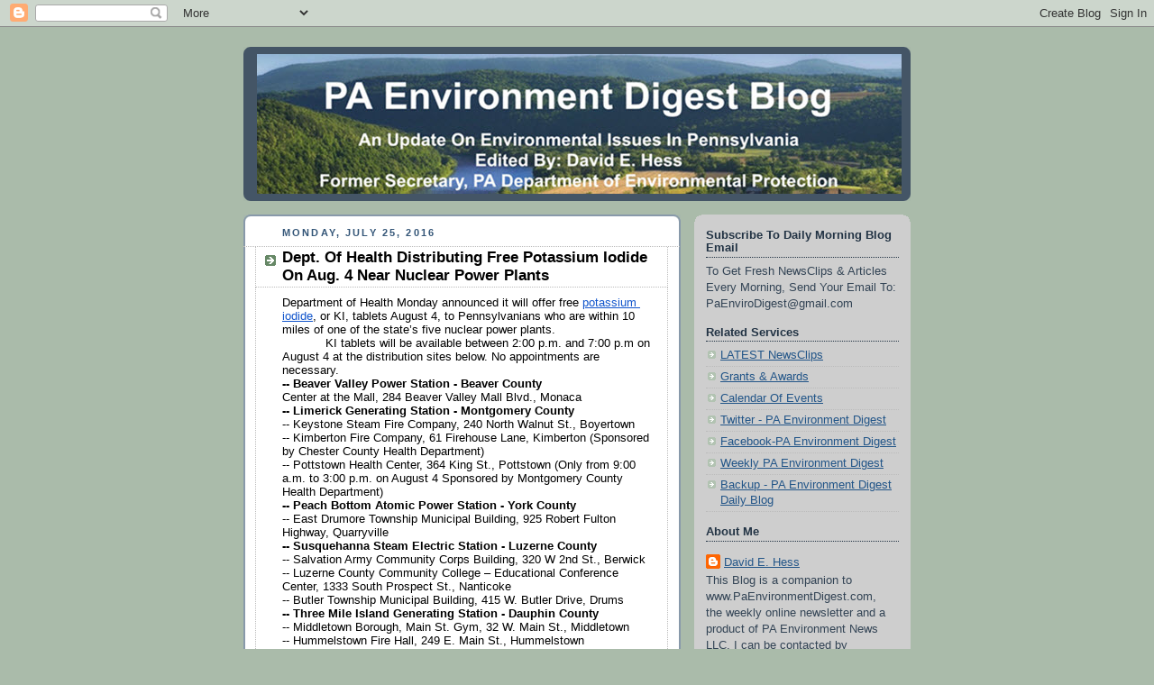

--- FILE ---
content_type: text/html; charset=UTF-8
request_url: https://paenvironmentdaily.blogspot.com/2016/07/dept-of-health-distributing-free.html
body_size: 19379
content:
<!DOCTYPE html>
<html dir='ltr' xmlns='http://www.w3.org/1999/xhtml' xmlns:b='http://www.google.com/2005/gml/b' xmlns:data='http://www.google.com/2005/gml/data' xmlns:expr='http://www.google.com/2005/gml/expr'>
<head>
<link href='https://www.blogger.com/static/v1/widgets/2944754296-widget_css_bundle.css' rel='stylesheet' type='text/css'/>
<meta content='text/html; charset=UTF-8' http-equiv='Content-Type'/>
<meta content='blogger' name='generator'/>
<link href='https://paenvironmentdaily.blogspot.com/favicon.ico' rel='icon' type='image/x-icon'/>
<link href='http://paenvironmentdaily.blogspot.com/2016/07/dept-of-health-distributing-free.html' rel='canonical'/>
<link rel="alternate" type="application/atom+xml" title="PA Environment Digest Blog - Atom" href="https://paenvironmentdaily.blogspot.com/feeds/posts/default" />
<link rel="alternate" type="application/rss+xml" title="PA Environment Digest Blog - RSS" href="https://paenvironmentdaily.blogspot.com/feeds/posts/default?alt=rss" />
<link rel="service.post" type="application/atom+xml" title="PA Environment Digest Blog - Atom" href="https://www.blogger.com/feeds/7105757224842321967/posts/default" />

<link rel="alternate" type="application/atom+xml" title="PA Environment Digest Blog - Atom" href="https://paenvironmentdaily.blogspot.com/feeds/6724717211213071478/comments/default" />
<!--Can't find substitution for tag [blog.ieCssRetrofitLinks]-->
<meta content='http://paenvironmentdaily.blogspot.com/2016/07/dept-of-health-distributing-free.html' property='og:url'/>
<meta content='Dept. Of Health Distributing Free Potassium Iodide On Aug. 4 Near Nuclear Power Plants' property='og:title'/>
<meta content=' Department of Health Monday announced it will offer free potassium iodide , or KI, tablets August 4, to Pennsylvanians who are within 10 mi...' property='og:description'/>
<title>
PA Environment Digest Blog: Dept. Of Health Distributing Free Potassium Iodide On Aug. 4 Near Nuclear Power Plants
</title>
<style id='page-skin-1' type='text/css'><!--
/*
-----------------------------------------------
Blogger Template Style
Name:     Rounders
Date:     27 Feb 2004
Updated by: Blogger Team
----------------------------------------------- */
/* Variable definitions
====================
<Variable name="mainBgColor" description="Main Background Color"
type="color" default="#fff">
<Variable name="mainTextColor" description="Text Color" type="color"
default="#333">
<Variable name="postTitleColor" description="Post Title Color" type="color"
default="#333">
<Variable name="dateHeaderColor" description="Date Header Color"
type="color" default="#357">
<Variable name="borderColor" description="Post Border Color" type="color"
default="#bbb">
<Variable name="mainLinkColor" description="Link Color" type="color"
default="#258">
<Variable name="mainVisitedLinkColor" description="Visited Link Color"
type="color" default="#666">
<Variable name="titleBgColor" description="Page Header Background Color"
type="color" default="#456">
<Variable name="titleTextColor" description="Blog Title Color"
type="color" default="#fff">
<Variable name="topSidebarHeaderColor"
description="Top Sidebar Title Color"
type="color" default="#234">
<Variable name="topSidebarBgColor"
description="Top Sidebar Background Color"
type="color" default="#cdc">
<Variable name="topSidebarTextColor" description="Top Sidebar Text Color"
type="color" default="#345">
<Variable name="topSidebarLinkColor" description="Top Sidebar Link Color"
type="color" default="#258">
<Variable name="topSidebarVisitedLinkColor"
description="Top Sidebar Visited Link Color"
type="color" default="#258">
<Variable name="bodyFont" description="Text Font" type="font"
default="normal normal 100% 'Trebuchet MS',Verdana,Arial,Sans-serif">
<Variable name="pageTitleFont" description="Blog Title Font" type="font"
default="normal bold 200% 'Trebuchet MS',Verdana,Arial,Sans-serif">
<Variable name="descriptionFont" description="Blog Description Font" type="font"
default="normal normal 100% 'Trebuchet MS',Verdana,Arial,Sans-serif">
<Variable name="headerFont" description="Sidebar Title Font" type="font"
default="normal bold 100% 'Trebuchet MS',Verdana,Arial,Sans-serif">
<Variable name="postTitleFont" description="Post Title Font" type="font"
default="normal bold 135% 'Trebuchet MS',Verdana,Arial,Sans-serif">
<Variable name="startSide" description="Start side in blog language"
type="automatic" default="left">
<Variable name="endSide" description="End side in blog language"
type="automatic" default="right">
*/
body {
background:#aba;
margin:0;
text-align:center;
line-height: 1.5em;
font:x-small Trebuchet MS, Verdana, Arial, Sans-serif;
color:#000000;
font-size/* */:/**/small;
font-size: /**/small;
}
/* Page Structure
----------------------------------------------- */
/* The images which help create rounded corners depend on the
following widths and measurements. If you want to change
these measurements, the images will also need to change.
*/
#outer-wrapper {
width:740px;
margin:0 auto;
text-align:left;
font: normal normal 100% 'Trebuchet MS',Verdana,Arial,Sans-serif;
}
#main-wrap1 {
width:485px;
float:left;
background:#ffffff url("//www1.blogblog.com/rounders/corners_main_bot.gif") no-repeat left bottom;
margin:15px 0 0;
padding:0 0 10px;
color:#000000;
font-size:97%;
line-height:1.5em;
word-wrap: break-word; /* fix for long text breaking sidebar float in IE */
overflow: hidden;     /* fix for long non-text content breaking IE sidebar float */
}
#main-wrap2 {
float:left;
width:100%;
background:url("//www1.blogblog.com/rounders/corners_main_top.gif") no-repeat left top;
padding:10px 0 0;
}
#main {
background:url("//www.blogblog.com/rounders/rails_main.gif") repeat-y left;
padding:0;
width:485px;
}
#sidebar-wrap {
width:240px;
float:right;
margin:15px 0 0;
font-size:97%;
line-height:1.5em;
word-wrap: break-word; /* fix for long text breaking sidebar float in IE */
overflow: hidden;     /* fix for long non-text content breaking IE sidebar float */
}
.main .widget {
margin-top: 4px;
width: 468px;
padding: 0 13px;
}
.main .Blog {
margin: 0;
padding: 0;
width: 484px;
}
/* Links
----------------------------------------------- */
a:link {
color: #225588;
}
a:visited {
color: #666666;
}
a:hover {
color: #666666;
}
a img {
border-width:0;
}
/* Blog Header
----------------------------------------------- */
#header-wrapper {
background:#445566 url("//www2.blogblog.com/rounders/corners_cap_top.gif") no-repeat left top;
margin-top:22px;
margin-right:0;
margin-bottom:0;
margin-left:0;
padding-top:8px;
padding-right:0;
padding-bottom:0;
padding-left:0;
color:#ffffff;
}
#header {
background:url("//www.blogblog.com/rounders/corners_cap_bot.gif") no-repeat left bottom;
padding:0 15px 8px;
}
#header h1 {
margin:0;
padding:10px 30px 5px;
line-height:1.2em;
font: normal bold 200% 'Trebuchet MS',Verdana,Arial,Sans-serif;
}
#header a,
#header a:visited {
text-decoration:none;
color: #ffffff;
}
#header .description {
margin:0;
padding:5px 30px 10px;
line-height:1.5em;
font: normal normal 100% 'Trebuchet MS',Verdana,Arial,Sans-serif;
}
/* Posts
----------------------------------------------- */
h2.date-header {
margin-top:0;
margin-right:28px;
margin-bottom:0;
margin-left:43px;
font-size:85%;
line-height:2em;
text-transform:uppercase;
letter-spacing:.2em;
color:#335577;
}
.post {
margin:.3em 0 25px;
padding:0 13px;
border:1px dotted #bbbbbb;
border-width:1px 0;
}
.post h3 {
margin:0;
line-height:1.5em;
background:url("//www2.blogblog.com/rounders/icon_arrow.gif") no-repeat 10px .5em;
display:block;
border:1px dotted #bbbbbb;
border-width:0 1px 1px;
padding-top:2px;
padding-right:14px;
padding-bottom:2px;
padding-left:29px;
color: #000000;
font: normal bold 135% 'Trebuchet MS',Verdana,Arial,Sans-serif;
}
.post h3 a, .post h3 a:visited {
text-decoration:none;
color: #000000;
}
a.title-link:hover {
background-color: #bbbbbb;
color: #000000;
}
.post-body {
border:1px dotted #bbbbbb;
border-width:0 1px 1px;
border-bottom-color:#ffffff;
padding-top:10px;
padding-right:14px;
padding-bottom:1px;
padding-left:29px;
}
html>body .post-body {
border-bottom-width:0;
}
.post-body {
margin:0 0 .75em;
}
.post-body blockquote {
line-height:1.3em;
}
.post-footer {
background: #ded;
margin:0;
padding-top:2px;
padding-right:14px;
padding-bottom:2px;
padding-left:29px;
border:1px dotted #bbbbbb;
border-width:1px;
font-size:100%;
line-height:1.5em;
color: #666;
}
/*
The first line of the post footer might only have floated text, so we need to give it a height.
The height comes from the post-footer line-height
*/
.post-footer-line-1 {
min-height:1.5em;
_height:1.5em;
}
.post-footer p {
margin: 0;
}
html>body .post-footer {
border-bottom-color:transparent;
}
.uncustomized-post-template .post-footer {
text-align: right;
}
.uncustomized-post-template .post-author,
.uncustomized-post-template .post-timestamp {
display: block;
float: left;
text-align:left;
margin-right: 4px;
}
.post-footer a {
color: #258;
}
.post-footer a:hover {
color: #666;
}
a.comment-link {
/* IE5.0/Win doesn't apply padding to inline elements,
so we hide these two declarations from it */
background/* */:/**/url("//www.blogblog.com/rounders/icon_comment_left.gif") no-repeat left 45%;
padding-left:14px;
}
html>body a.comment-link {
/* Respecified, for IE5/Mac's benefit */
background:url("//www.blogblog.com/rounders/icon_comment_left.gif") no-repeat left 45%;
padding-left:14px;
}
.post img, table.tr-caption-container {
margin-top:0;
margin-right:0;
margin-bottom:5px;
margin-left:0;
padding:4px;
border:1px solid #bbbbbb;
}
.tr-caption-container img {
border: none;
margin: 0;
padding: 0;
}
blockquote {
margin:.75em 0;
border:1px dotted #bbbbbb;
border-width:1px 0;
padding:5px 15px;
color: #335577;
}
.post blockquote p {
margin:.5em 0;
}
#blog-pager-newer-link {
float: left;
margin-left: 13px;
}
#blog-pager-older-link {
float: right;
margin-right: 13px;
}
#blog-pager {
text-align: center;
}
.feed-links {
clear: both;
line-height: 2.5em;
margin-left: 13px;
}
/* Comments
----------------------------------------------- */
#comments {
margin:-25px 13px 0;
border:1px dotted #bbbbbb;
border-width:0 1px 1px;
padding-top:20px;
padding-right:0;
padding-bottom:15px;
padding-left:0;
}
#comments h4 {
margin:0 0 10px;
padding-top:0;
padding-right:14px;
padding-bottom:2px;
padding-left:29px;
border-bottom:1px dotted #bbbbbb;
font-size:120%;
line-height:1.4em;
color:#000000;
}
#comments-block {
margin-top:0;
margin-right:15px;
margin-bottom:0;
margin-left:9px;
}
.comment-author {
background:url("//www.blogblog.com/rounders/icon_comment_left.gif") no-repeat 2px .3em;
margin:.5em 0;
padding-top:0;
padding-right:0;
padding-bottom:0;
padding-left:20px;
font-weight:bold;
}
.comment-body {
margin:0 0 1.25em;
padding-top:0;
padding-right:0;
padding-bottom:0;
padding-left:20px;
}
.comment-body p {
margin:0 0 .5em;
}
.comment-footer {
margin:0 0 .5em;
padding-top:0;
padding-right:0;
padding-bottom:.75em;
padding-left:20px;
}
.comment-footer a:link {
color: #333;
}
.deleted-comment {
font-style:italic;
color:gray;
}
.comment-form {
padding-left:20px;
padding-right:5px;
}
#comments .comment-form h4 {
padding-left:0px;
}
/* Profile
----------------------------------------------- */
.profile-img {
float: left;
margin-top: 5px;
margin-right: 5px;
margin-bottom: 5px;
margin-left: 0;
border: 4px solid #334455;
}
.profile-datablock {
margin-top:0;
margin-right:15px;
margin-bottom:.5em;
margin-left:0;
padding-top:8px;
}
.profile-link {
background:url("//www.blogblog.com/rounders/icon_profile_left.gif") no-repeat left .1em;
padding-left:15px;
font-weight:bold;
}
.profile-textblock {
clear: both;
margin: 0;
}
.sidebar .clear, .main .widget .clear {
clear: both;
}
#sidebartop-wrap {
background:#cecece url("//www.blogblog.com/rounders/corners_prof_bot.gif") no-repeat left bottom;
margin:0px 0px 15px;
padding:0px 0px 10px;
color:#334455;
}
#sidebartop-wrap2 {
background:url("//www2.blogblog.com/rounders/corners_prof_top.gif") no-repeat left top;
padding: 10px 0 0;
margin:0;
border-width:0;
}
#sidebartop h2 {
line-height:1.5em;
color:#223344;
border-bottom: 1px dotted #223344;
margin-bottom: 0.5em;
font: normal bold 100% 'Trebuchet MS',Verdana,Arial,Sans-serif;
}
#sidebartop a {
color: #225588;
}
#sidebartop a:hover {
color: #225588;
}
#sidebartop a:visited {
color: #225588;
}
/* Sidebar Boxes
----------------------------------------------- */
.sidebar .widget {
margin:.5em 13px 1.25em;
padding:0 0px;
}
.widget-content {
margin-top: 0.5em;
}
#sidebarbottom-wrap1 {
background:#ffffff url("//www.blogblog.com/rounders/corners_side_top.gif") no-repeat left top;
margin:0 0 15px;
padding:10px 0 0;
color: #000000;
}
#sidebarbottom-wrap2 {
background:url("//www1.blogblog.com/rounders/corners_side_bot.gif") no-repeat left bottom;
padding:0 0 8px;
}
.sidebar h2 {
margin:0;
padding:0 0 .2em;
line-height:1.5em;
font:normal bold 100% 'Trebuchet MS',Verdana,Arial,Sans-serif;
}
.sidebar ul {
list-style:none;
margin:0 0 1.25em;
padding:0;
}
.sidebar ul li {
background:url("//www2.blogblog.com/rounders/icon_arrow_sm.gif") no-repeat 2px .25em;
margin:0;
padding-top:0;
padding-right:0;
padding-bottom:3px;
padding-left:16px;
margin-bottom:3px;
border-bottom:1px dotted #bbbbbb;
line-height:1.4em;
}
.sidebar p {
margin:0 0 .6em;
}
#sidebar h2 {
color: #000000;
border-bottom: 1px dotted #000000;
}
/* Footer
----------------------------------------------- */
#footer-wrap1 {
clear:both;
margin:0 0 10px;
padding:15px 0 0;
}
#footer-wrap2 {
background:#445566 url("//www2.blogblog.com/rounders/corners_cap_top.gif") no-repeat left top;
color:#ffffff;
}
#footer {
background:url("//www.blogblog.com/rounders/corners_cap_bot.gif") no-repeat left bottom;
padding:8px 15px;
}
#footer hr {display:none;}
#footer p {margin:0;}
#footer a {color:#ffffff;}
#footer .widget-content {
margin:0;
}
/** Page structure tweaks for layout editor wireframe */
body#layout #main-wrap1,
body#layout #sidebar-wrap,
body#layout #header-wrapper {
margin-top: 0;
}
body#layout #header, body#layout #header-wrapper,
body#layout #outer-wrapper {
margin-left:0,
margin-right: 0;
padding: 0;
}
body#layout #outer-wrapper {
width: 730px;
}
body#layout #footer-wrap1 {
padding-top: 0;
}
body {
background-image: url("https://marketinginunderwear.com/wp-content/uploads/2014/12/Fabric-2.jpg");
background-repeat: repeat;
}
.post-footer {
background-color: #CECECE;
}
body {
background-image: url("https://lh3.googleusercontent.com/blogger_img_proxy/AEn0k_u4CvvcJpU1VGSFYaRVtx-yyp1IKHvw6GVCEH-QU464r3SJ0eZM8RiufAb7nEzElalNj0OHxpw15fQCgJj6xGoK_02LXXK4evCjF4_ueej7vUR8wEwvxqHCv3pt3iNtzalU9e2naLLiuwaP=s0-d");
background-repeat: repeat;
}
--></style>
<link href='https://www.blogger.com/dyn-css/authorization.css?targetBlogID=7105757224842321967&amp;zx=eca340fc-0350-4c86-bdf5-eaaee331b1fc' media='none' onload='if(media!=&#39;all&#39;)media=&#39;all&#39;' rel='stylesheet'/><noscript><link href='https://www.blogger.com/dyn-css/authorization.css?targetBlogID=7105757224842321967&amp;zx=eca340fc-0350-4c86-bdf5-eaaee331b1fc' rel='stylesheet'/></noscript>
<meta name='google-adsense-platform-account' content='ca-host-pub-1556223355139109'/>
<meta name='google-adsense-platform-domain' content='blogspot.com'/>

</head>
<body>
<div class='navbar section' id='navbar'><div class='widget Navbar' data-version='1' id='Navbar1'><script type="text/javascript">
    function setAttributeOnload(object, attribute, val) {
      if(window.addEventListener) {
        window.addEventListener('load',
          function(){ object[attribute] = val; }, false);
      } else {
        window.attachEvent('onload', function(){ object[attribute] = val; });
      }
    }
  </script>
<div id="navbar-iframe-container"></div>
<script type="text/javascript" src="https://apis.google.com/js/platform.js"></script>
<script type="text/javascript">
      gapi.load("gapi.iframes:gapi.iframes.style.bubble", function() {
        if (gapi.iframes && gapi.iframes.getContext) {
          gapi.iframes.getContext().openChild({
              url: 'https://www.blogger.com/navbar/7105757224842321967?po\x3d6724717211213071478\x26origin\x3dhttps://paenvironmentdaily.blogspot.com',
              where: document.getElementById("navbar-iframe-container"),
              id: "navbar-iframe"
          });
        }
      });
    </script><script type="text/javascript">
(function() {
var script = document.createElement('script');
script.type = 'text/javascript';
script.src = '//pagead2.googlesyndication.com/pagead/js/google_top_exp.js';
var head = document.getElementsByTagName('head')[0];
if (head) {
head.appendChild(script);
}})();
</script>
</div></div>
<div id='outer-wrapper'>
<div id='header-wrapper'>
<div class='header section' id='header'><div class='widget Header' data-version='1' id='Header1'>
<div id='header-inner'>
<a href='https://paenvironmentdaily.blogspot.com/' style='display: block'>
<img alt='PA Environment Digest Blog' height='155px; ' id='Header1_headerimg' src='https://blogger.googleusercontent.com/img/b/R29vZ2xl/AVvXsEgNz30CIsPx5bDTZ9tl3fwS-e96VWjy9dp7wBfdsGy2m-hjslKqW9Cw9UsJvEwJEFLPTBqQvebVOTvD9bmfY6orx6D-klXt4toNsSP28orIDw_wqRPjLS9_T7gkmQT3q3H7gLN9qwA_HIA/s1600/PaEnviroDigestMastheadBlogCrop2.jpg' style='display: block' width='715px; '/>
</a>
</div>
</div></div>
</div>
<div id='crosscol-wrapper' style='text-align:center'>
<div class='crosscol no-items section' id='crosscol'></div>
</div>
<div id='main-wrap1'>
<div id='main-wrap2'>
<div class='main section' id='main'><div class='widget Blog' data-version='1' id='Blog1'>
<div class='blog-posts hfeed'>
<!--Can't find substitution for tag [defaultAdStart]-->

                  <div class="date-outer">
                
<h2 class='date-header'>
<span>
Monday, July 25, 2016
</span>
</h2>

                  <div class="date-posts">
                
<div class='post-outer'>
<div class='post hentry' itemprop='blogPost' itemscope='itemscope' itemtype='http://schema.org/BlogPosting'>
<meta content='7105757224842321967' itemprop='blogId'/>
<meta content='6724717211213071478' itemprop='postId'/>
<a name='6724717211213071478'></a>
<h3 class='post-title entry-title' itemprop='name'>
Dept. Of Health Distributing Free Potassium Iodide On Aug. 4 Near Nuclear Power Plants
</h3>
<div class='post-header'>
<div class='post-header-line-1'></div>
</div>
<div class='post-body entry-content' id='post-body-6724717211213071478' itemprop='description articleBody'>
<div dir="ltr" style="line-height: 1.2; margin-bottom: 0pt; margin-top: 0pt;">
<span style="font-family: Arial, Helvetica, sans-serif;"><span style="background-color: transparent; color: black; font-style: normal; font-variant-alternates: normal; font-variant-caps: normal; font-variant-east-asian: normal; font-variant-ligatures: normal; font-variant-numeric: normal; font-variant-position: normal; font-weight: 400; text-decoration: none; vertical-align: baseline; white-space: pre-wrap;">Department of Health Monday announced it will offer free </span><a href="http://www.health.pa.gov/My%20Health/School%20Health/Documents/All%20Hazard%20Planning/KI%20Program/KI%20Fact%20Sheet%202014.pdf" style="text-decoration: none;"><span style="background-color: transparent; color: #1155cc; font-style: normal; font-variant-alternates: normal; font-variant-caps: normal; font-variant-east-asian: normal; font-variant-ligatures: normal; font-variant-numeric: normal; font-variant-position: normal; font-weight: 400; text-decoration: underline; vertical-align: baseline; white-space: pre-wrap;">potassium iodide</span></a><span style="background-color: transparent; color: black; font-style: normal; font-variant-alternates: normal; font-variant-caps: normal; font-variant-east-asian: normal; font-variant-ligatures: normal; font-variant-numeric: normal; font-variant-position: normal; font-weight: 400; text-decoration: none; vertical-align: baseline; white-space: pre-wrap;">, or KI, tablets August 4, to Pennsylvanians who are within 10 miles of one of the state&#8217;s five nuclear power plants.</span></span></div>
<div dir="ltr" style="line-height: 1.2; margin-bottom: 0pt; margin-top: 0pt; text-indent: 36pt;">
<span style="background-color: transparent; color: black; font-style: normal; font-variant-alternates: normal; font-variant-caps: normal; font-variant-east-asian: normal; font-variant-ligatures: normal; font-variant-numeric: normal; font-variant-position: normal; font-weight: 400; text-decoration: none; vertical-align: baseline; white-space: pre-wrap;"><span style="font-family: Arial, Helvetica, sans-serif;">KI tablets will be available between 2:00 p.m. and 7:00 p.m on August 4 at the distribution sites below. No appointments are necessary.</span></span></div>
<div dir="ltr" style="line-height: 1.2; margin-bottom: 0pt; margin-top: 0pt;">
<span style="background-color: transparent; color: black; font-style: normal; font-variant-alternates: normal; font-variant-caps: normal; font-variant-east-asian: normal; font-variant-ligatures: normal; font-variant-numeric: normal; font-variant-position: normal; font-weight: 700; text-decoration: none; vertical-align: baseline; white-space: pre-wrap;"><span style="font-family: Arial, Helvetica, sans-serif;">-- Beaver Valley Power Station - Beaver County</span></span></div>
<div dir="ltr" style="line-height: 1.2; margin-bottom: 0pt; margin-top: 0pt;">
<span style="background-color: transparent; color: black; font-style: normal; font-variant-alternates: normal; font-variant-caps: normal; font-variant-east-asian: normal; font-variant-ligatures: normal; font-variant-numeric: normal; font-variant-position: normal; font-weight: 400; text-decoration: none; vertical-align: baseline; white-space: pre-wrap;"><span style="font-family: Arial, Helvetica, sans-serif;">Center at the Mall, 284 Beaver Valley Mall Blvd., Monaca</span></span></div>
<div dir="ltr" style="line-height: 1.2; margin-bottom: 0pt; margin-top: 0pt;">
<span style="background-color: transparent; color: black; font-style: normal; font-variant-alternates: normal; font-variant-caps: normal; font-variant-east-asian: normal; font-variant-ligatures: normal; font-variant-numeric: normal; font-variant-position: normal; font-weight: 700; text-decoration: none; vertical-align: baseline; white-space: pre-wrap;"><span style="font-family: Arial, Helvetica, sans-serif;">-- Limerick Generating Station - Montgomery County</span></span></div>
<div dir="ltr" style="line-height: 1.2; margin-bottom: 0pt; margin-top: 0pt;">
<span style="background-color: transparent; color: black; font-style: normal; font-variant-alternates: normal; font-variant-caps: normal; font-variant-east-asian: normal; font-variant-ligatures: normal; font-variant-numeric: normal; font-variant-position: normal; font-weight: 400; text-decoration: none; vertical-align: baseline; white-space: pre-wrap;"><span style="font-family: Arial, Helvetica, sans-serif;">-- Keystone Steam Fire Company, 240 North Walnut St., Boyertown</span></span></div>
<div dir="ltr" style="line-height: 1.2; margin-bottom: 0pt; margin-top: 0pt;">
<span style="background-color: transparent; color: black; font-style: normal; font-variant-alternates: normal; font-variant-caps: normal; font-variant-east-asian: normal; font-variant-ligatures: normal; font-variant-numeric: normal; font-variant-position: normal; font-weight: 400; text-decoration: none; vertical-align: baseline; white-space: pre-wrap;"><span style="font-family: Arial, Helvetica, sans-serif;">-- Kimberton Fire Company, 61 Firehouse Lane, Kimberton (Sponsored by Chester County Health Department)</span></span></div>
<div dir="ltr" style="line-height: 1.2; margin-bottom: 0pt; margin-top: 0pt;">
<span style="background-color: transparent; color: black; font-style: normal; font-variant-alternates: normal; font-variant-caps: normal; font-variant-east-asian: normal; font-variant-ligatures: normal; font-variant-numeric: normal; font-variant-position: normal; font-weight: 400; text-decoration: none; vertical-align: baseline; white-space: pre-wrap;"><span style="font-family: Arial, Helvetica, sans-serif;">-- Pottstown Health Center, 364 King St., Pottstown (Only from 9:00 a.m. to 3:00 p.m. on August 4 Sponsored by Montgomery County Health Department)</span></span></div>
<div dir="ltr" style="line-height: 1.2; margin-bottom: 0pt; margin-top: 0pt;">
<span style="background-color: transparent; color: black; font-style: normal; font-variant-alternates: normal; font-variant-caps: normal; font-variant-east-asian: normal; font-variant-ligatures: normal; font-variant-numeric: normal; font-variant-position: normal; font-weight: 700; text-decoration: none; vertical-align: baseline; white-space: pre-wrap;"><span style="font-family: Arial, Helvetica, sans-serif;">-- Peach Bottom Atomic Power Station - York County</span></span></div>
<div dir="ltr" style="line-height: 1.2; margin-bottom: 0pt; margin-top: 0pt;">
<span style="background-color: transparent; color: black; font-style: normal; font-variant-alternates: normal; font-variant-caps: normal; font-variant-east-asian: normal; font-variant-ligatures: normal; font-variant-numeric: normal; font-variant-position: normal; font-weight: 400; text-decoration: none; vertical-align: baseline; white-space: pre-wrap;"><span style="font-family: Arial, Helvetica, sans-serif;">-- East Drumore Township Municipal Building, 925 Robert Fulton Highway, Quarryville</span></span></div>
<div dir="ltr" style="line-height: 1.2; margin-bottom: 0pt; margin-top: 0pt;">
<span style="background-color: transparent; color: black; font-style: normal; font-variant-alternates: normal; font-variant-caps: normal; font-variant-east-asian: normal; font-variant-ligatures: normal; font-variant-numeric: normal; font-variant-position: normal; font-weight: 700; text-decoration: none; vertical-align: baseline; white-space: pre-wrap;"><span style="font-family: Arial, Helvetica, sans-serif;">-- Susquehanna Steam Electric Station - Luzerne County</span></span></div>
<div dir="ltr" style="line-height: 1.2; margin-bottom: 0pt; margin-top: 0pt;">
<span style="background-color: transparent; color: black; font-style: normal; font-variant-alternates: normal; font-variant-caps: normal; font-variant-east-asian: normal; font-variant-ligatures: normal; font-variant-numeric: normal; font-variant-position: normal; font-weight: 400; text-decoration: none; vertical-align: baseline; white-space: pre-wrap;"><span style="font-family: Arial, Helvetica, sans-serif;">-- Salvation Army Community Corps Building, 320 W 2nd St., Berwick</span></span></div>
<div dir="ltr" style="line-height: 1.2; margin-bottom: 0pt; margin-top: 0pt;">
<span style="background-color: transparent; color: black; font-style: normal; font-variant-alternates: normal; font-variant-caps: normal; font-variant-east-asian: normal; font-variant-ligatures: normal; font-variant-numeric: normal; font-variant-position: normal; font-weight: 400; text-decoration: none; vertical-align: baseline; white-space: pre-wrap;"><span style="font-family: Arial, Helvetica, sans-serif;">-- Luzerne County Community College &#8211; Educational Conference Center, 1333 South Prospect St., Nanticoke</span></span></div>
<div dir="ltr" style="line-height: 1.2; margin-bottom: 0pt; margin-top: 0pt;">
<span style="background-color: transparent; color: black; font-style: normal; font-variant-alternates: normal; font-variant-caps: normal; font-variant-east-asian: normal; font-variant-ligatures: normal; font-variant-numeric: normal; font-variant-position: normal; font-weight: 400; text-decoration: none; vertical-align: baseline; white-space: pre-wrap;"><span style="font-family: Arial, Helvetica, sans-serif;">-- Butler Township Municipal Building, 415 W. Butler Drive, Drums</span></span></div>
<div dir="ltr" style="line-height: 1.2; margin-bottom: 0pt; margin-top: 0pt;">
<span style="background-color: transparent; color: black; font-style: normal; font-variant-alternates: normal; font-variant-caps: normal; font-variant-east-asian: normal; font-variant-ligatures: normal; font-variant-numeric: normal; font-variant-position: normal; font-weight: 700; text-decoration: none; vertical-align: baseline; white-space: pre-wrap;"><span style="font-family: Arial, Helvetica, sans-serif;">-- Three Mile Island Generating Station - Dauphin County</span></span></div>
<div dir="ltr" style="line-height: 1.2; margin-bottom: 0pt; margin-top: 0pt;">
<span style="background-color: transparent; color: black; font-style: normal; font-variant-alternates: normal; font-variant-caps: normal; font-variant-east-asian: normal; font-variant-ligatures: normal; font-variant-numeric: normal; font-variant-position: normal; font-weight: 400; text-decoration: none; vertical-align: baseline; white-space: pre-wrap;"><span style="font-family: Arial, Helvetica, sans-serif;">-- Middletown Borough, Main St. Gym, 32 W. Main St., Middletown</span></span></div>
<div dir="ltr" style="line-height: 1.2; margin-bottom: 0pt; margin-top: 0pt;">
<span style="background-color: transparent; color: black; font-style: normal; font-variant-alternates: normal; font-variant-caps: normal; font-variant-east-asian: normal; font-variant-ligatures: normal; font-variant-numeric: normal; font-variant-position: normal; font-weight: 400; text-decoration: none; vertical-align: baseline; white-space: pre-wrap;"><span style="font-family: Arial, Helvetica, sans-serif;">-- Hummelstown Fire Hall, 249 E. Main St., Hummelstown</span></span></div>
<div dir="ltr" style="line-height: 1.2; margin-bottom: 0pt; margin-top: 0pt;">
<span style="background-color: transparent; color: black; font-style: normal; font-variant-alternates: normal; font-variant-caps: normal; font-variant-east-asian: normal; font-variant-ligatures: normal; font-variant-numeric: normal; font-variant-position: normal; font-weight: 400; text-decoration: none; vertical-align: baseline; white-space: pre-wrap;"><span style="font-family: Arial, Helvetica, sans-serif;">-- Fairview Township Fire Department, 340 Lewisberry Road, New Cumberland</span></span></div>
<div dir="ltr" style="line-height: 1.2; margin-bottom: 0pt; margin-top: 0pt;">
<span style="background-color: transparent; color: black; font-style: normal; font-variant-alternates: normal; font-variant-caps: normal; font-variant-east-asian: normal; font-variant-ligatures: normal; font-variant-numeric: normal; font-variant-position: normal; font-weight: 400; text-decoration: none; vertical-align: baseline; white-space: pre-wrap;"><span style="font-family: Arial, Helvetica, sans-serif;">-- Goldsboro Municipal Building, 53 N. York St., Etters</span></span></div>
<div dir="ltr" style="line-height: 1.2; margin-bottom: 0pt; margin-top: 0pt;">
<span style="background-color: transparent; color: black; font-style: normal; font-variant-alternates: normal; font-variant-caps: normal; font-variant-east-asian: normal; font-variant-ligatures: normal; font-variant-numeric: normal; font-variant-position: normal; font-weight: 400; text-decoration: none; vertical-align: baseline; white-space: pre-wrap;"><span style="font-family: Arial, Helvetica, sans-serif;">-- Delta Cardiff Fire Department, 500 Main St., Delta</span></span></div>
<div dir="ltr" style="line-height: 1.2; margin-bottom: 0pt; margin-top: 0pt;">
<span style="background-color: transparent; color: black; font-style: normal; font-variant-alternates: normal; font-variant-caps: normal; font-variant-east-asian: normal; font-variant-ligatures: normal; font-variant-numeric: normal; font-variant-position: normal; font-weight: 400; text-decoration: none; vertical-align: baseline; white-space: pre-wrap;"><span style="font-family: Arial, Helvetica, sans-serif;">-- Masonic Villages &#8211; Salon 2, Freemasons Cultural Center, One Masonic Drive, Elizabethtown</span></span></div>
<div dir="ltr" style="line-height: 1.2; margin-bottom: 0pt; margin-top: 0pt; text-indent: 36pt;">
<span style="background-color: transparent; color: black; font-style: normal; font-variant-alternates: normal; font-variant-caps: normal; font-variant-east-asian: normal; font-variant-ligatures: normal; font-variant-numeric: normal; font-variant-position: normal; font-weight: 400; text-decoration: none; vertical-align: baseline; white-space: pre-wrap;"><span style="font-family: Arial, Helvetica, sans-serif;">&#8220;KI tablets are an important part of emergency preparedness plans and go kits for residents who live or work within 10 miles of a nuclear facility,&#8221; said Secretary of Health Dr. Karen Murphy. &#8220;KI can help protect the thyroid gland against harmful radioactive iodine when taken as directed during certain radiological emergencies. It&#8217;s important to remember that you should only take KI when told to do so by the governor or state health officials.&#8221;</span></span></div>
<div dir="ltr" style="line-height: 1.2; margin-bottom: 0pt; margin-top: 0pt; text-indent: 36pt;">
<span style="background-color: transparent; color: black; font-style: normal; font-variant-alternates: normal; font-variant-caps: normal; font-variant-east-asian: normal; font-variant-ligatures: normal; font-variant-numeric: normal; font-variant-position: normal; font-weight: 400; text-decoration: none; vertical-align: baseline; white-space: pre-wrap;"><span style="font-family: Arial, Helvetica, sans-serif;">KI can be taken by anyone as long as they are not allergic to it. It is safe for pregnant women and those who are breastfeeding, people on thyroid medicine, children, and infants. Individuals who are unsure if they should take potassium iodide should ask a health care provider.</span></span></div>
<div dir="ltr" style="line-height: 1.2; margin-bottom: 0pt; margin-top: 0pt; text-indent: 36pt;">
<span style="background-color: transparent; color: black; font-style: normal; font-variant-alternates: normal; font-variant-caps: normal; font-variant-east-asian: normal; font-variant-ligatures: normal; font-variant-numeric: normal; font-variant-position: normal; font-weight: 400; text-decoration: none; vertical-align: baseline; white-space: pre-wrap;"><span style="font-family: Arial, Helvetica, sans-serif;">During the distribution, each adult will receive four 65-milligram tablets. Children will be given smaller doses based on their age. Individuals can pick up the tablets for other family members or those who are unable to pick them up on their own. </span></span></div>
<div dir="ltr" style="line-height: 1.2; margin-bottom: 0pt; margin-top: 0pt; text-indent: 36pt;">
<span style="background-color: transparent; color: black; font-style: normal; font-variant-alternates: normal; font-variant-caps: normal; font-variant-east-asian: normal; font-variant-ligatures: normal; font-variant-numeric: normal; font-variant-position: normal; font-weight: 400; text-decoration: none; vertical-align: baseline; white-space: pre-wrap;"><span style="font-family: Arial, Helvetica, sans-serif;">Directions detailing when to take the tablets and how to store them will be provided with the KI. Health department staff will be on site to answer questions.</span></span></div>
<div dir="ltr" style="line-height: 1.2; margin-bottom: 0pt; margin-top: 0pt; text-indent: 36pt;">
<span style="background-color: transparent; color: black; font-style: normal; font-variant-alternates: normal; font-variant-caps: normal; font-variant-east-asian: normal; font-variant-ligatures: normal; font-variant-numeric: normal; font-variant-position: normal; font-weight: 400; text-decoration: none; vertical-align: baseline; white-space: pre-wrap;"><span style="font-family: Arial, Helvetica, sans-serif;">KI is also available for those who work within the 10-mile radius, but do not live there. Employers can contact the Department of Health at 1-877-PA-HEALTH to make arrangements to pick up tablets for their entire workforce.</span></span></div>
<div dir="ltr" style="line-height: 1.2; margin-bottom: 0pt; margin-top: 0pt; text-indent: 36pt;">
<span style="background-color: transparent; color: black; font-style: normal; font-variant-alternates: normal; font-variant-caps: normal; font-variant-east-asian: normal; font-variant-ligatures: normal; font-variant-numeric: normal; font-variant-position: normal; font-weight: 400; text-decoration: none; vertical-align: baseline; white-space: pre-wrap;"><span style="font-family: Arial, Helvetica, sans-serif;">School districts within the 10-mile radius have the option of deciding whether to distribute KI for their students. Interested schools work directly with the department to obtain their supply of tablets.</span></span></div>
<div dir="ltr" style="line-height: 1.2; margin-bottom: 0pt; margin-top: 0pt; text-indent: 36pt;">
<span style="font-family: Arial, Helvetica, sans-serif;"><span style="background-color: transparent; color: black; font-style: normal; font-variant-alternates: normal; font-variant-caps: normal; font-variant-east-asian: normal; font-variant-ligatures: normal; font-variant-numeric: normal; font-variant-position: normal; font-weight: 400; text-decoration: none; vertical-align: baseline; white-space: pre-wrap;">KI tablets are also available throughout the year at </span><a href="http://email.prnewswire.com/wf/click?upn=[base64]" style="text-decoration: none;"><span style="background-color: transparent; color: #1155cc; font-style: normal; font-variant-alternates: normal; font-variant-caps: normal; font-variant-east-asian: normal; font-variant-ligatures: normal; font-variant-numeric: normal; font-variant-position: normal; font-weight: 400; text-decoration: underline; vertical-align: baseline; white-space: pre-wrap;">county and municipal health departments or state health centers</span></a><span style="background-color: transparent; color: black; font-style: normal; font-variant-alternates: normal; font-variant-caps: normal; font-variant-east-asian: normal; font-variant-ligatures: normal; font-variant-numeric: normal; font-variant-position: normal; font-weight: 400; text-decoration: none; vertical-align: baseline; white-space: pre-wrap;"> located within the 10-mile radius nuclear plants.</span></span></div>
<span id="docs-internal-guid-be02fcf0-2279-6144-2992-86465d78c5dc"><span style="font-family: Arial, Helvetica, sans-serif;"><span style="font-variant-alternates: normal; font-variant-east-asian: normal; font-variant-ligatures: normal; font-variant-numeric: normal; font-variant-position: normal; vertical-align: baseline; white-space: pre-wrap;"><span class="Apple-tab-span" style="white-space: pre;"> </span>    </span><span style="font-variant-alternates: normal; font-variant-east-asian: normal; font-variant-ligatures: normal; font-variant-numeric: normal; font-variant-position: normal; vertical-align: baseline; white-space: pre-wrap;">For more information, download the Department of Health&#8217;s </span><a href="http://www.health.pa.gov/My%20Health/School%20Health/Documents/All%20Hazard%20Planning/KI%20Program/KI%20Fact%20Sheet%202014.pdf" style="text-decoration: none;"><span style="color: #1155cc; font-variant-alternates: normal; font-variant-east-asian: normal; font-variant-ligatures: normal; font-variant-numeric: normal; font-variant-position: normal; text-decoration: underline; vertical-align: baseline; white-space: pre-wrap;">Potassium Iodide</span></a><span style="font-variant-alternates: normal; font-variant-east-asian: normal; font-variant-ligatures: normal; font-variant-numeric: normal; font-variant-position: normal; vertical-align: baseline; white-space: pre-wrap;"> fact sheet and visit the </span><a href="http://www.health.pa.gov/My%20Health/School%20Health/Pages/Quick%20Links/All%20Hazards%20Planning/KI-Program.aspx#.V5YidWWa10c" style="text-decoration: none;"><span style="color: #1155cc; font-variant-alternates: normal; font-variant-east-asian: normal; font-variant-ligatures: normal; font-variant-numeric: normal; font-variant-position: normal; text-decoration: underline; vertical-align: baseline; white-space: pre-wrap;">Potassium Iodide For Schools Program</span></a><span style="font-variant-alternates: normal; font-variant-east-asian: normal; font-variant-ligatures: normal; font-variant-numeric: normal; font-variant-position: normal; vertical-align: baseline; white-space: pre-wrap;"> webpage or call 1-877-PA-HEALTH (1-877-724-3258).</span></span></span>
<div class='post-share-buttons'>
<a class='goog-inline-block share-button sb-email' href='https://www.blogger.com/share-post.g?blogID=7105757224842321967&postID=6724717211213071478&target=email' target='_blank' title='Email This'>
<span class='share-button-link-text'>
Email This
</span>
</a>
<a class='goog-inline-block share-button sb-blog' href='https://www.blogger.com/share-post.g?blogID=7105757224842321967&postID=6724717211213071478&target=blog' onclick='window.open(this.href, "_blank", "height=270,width=475"); return false;' target='_blank' title='BlogThis!'>
<span class='share-button-link-text'>
BlogThis!
</span>
</a>
<a class='goog-inline-block share-button sb-twitter' href='https://www.blogger.com/share-post.g?blogID=7105757224842321967&postID=6724717211213071478&target=twitter' target='_blank' title='Share to X'>
<span class='share-button-link-text'>
Share to X
</span>
</a>
<a class='goog-inline-block share-button sb-facebook' href='https://www.blogger.com/share-post.g?blogID=7105757224842321967&postID=6724717211213071478&target=facebook' onclick='window.open(this.href, "_blank", "height=430,width=640"); return false;' target='_blank' title='Share to Facebook'>
<span class='share-button-link-text'>
Share to Facebook
</span>
</a>
<a class='goog-inline-block share-button sb-pinterest' href='https://www.blogger.com/share-post.g?blogID=7105757224842321967&postID=6724717211213071478&target=pinterest' target='_blank' title='Share to Pinterest'>
<span class='share-button-link-text'>
Share to Pinterest
</span>
</a>
</div>
<div style='clear: both;'></div>
</div>
<div class='post-footer'>
<div class='post-footer-line post-footer-line-1'>
<span class='post-author vcard'>
Posted by
<span class='fn' itemprop='author' itemscope='itemscope' itemtype='http://schema.org/Person'>
<meta content='https://www.blogger.com/profile/01263582454618043771' itemprop='url'/>
<a class='g-profile' href='https://www.blogger.com/profile/01263582454618043771' rel='author' title='author profile'>
<span itemprop='name'>
David E. Hess
</span>
</a>
</span>
</span>
<span class='post-timestamp'>
at
<meta content='http://paenvironmentdaily.blogspot.com/2016/07/dept-of-health-distributing-free.html' itemprop='url'/>
<a class='timestamp-link' href='https://paenvironmentdaily.blogspot.com/2016/07/dept-of-health-distributing-free.html' rel='bookmark' title='permanent link'>
<abbr class='published' itemprop='datePublished' title='2016-07-25T10:33:00-04:00'>
10:33&#8239;AM
</abbr>
</a>
</span>
<span class='post-comment-link'>
</span>
<span class='post-icons'>
<span class='item-control blog-admin pid-1707706933'>
<a href='https://www.blogger.com/post-edit.g?blogID=7105757224842321967&postID=6724717211213071478&from=pencil' title='Edit Post'>
<img alt="" class="icon-action" height="18" src="//img2.blogblog.com/img/icon18_edit_allbkg.gif" width="18">
</a>
</span>
</span>
</div>
<div class='post-footer-line post-footer-line-2'>
<span class='post-labels'>
</span>
</div>
<div class='post-footer-line post-footer-line-3'>
<span class='post-location'>
</span>
</div>
</div>
</div>
<div class='comments' id='comments'>
<a name='comments'></a>
<h4>
No comments
                :
              </h4>
<div id='Blog1_comments-block-wrapper'>
<dl class='avatar-comment-indent' id='comments-block'>
</dl>
</div>
<p class='comment-footer'>
<div class='comment-form'>
<a name='comment-form'></a>
<h4 id='comment-post-message'>
Post a Comment
</h4>
<p>
</p>
<a href='https://www.blogger.com/comment/frame/7105757224842321967?po=6724717211213071478&hl=en&saa=85391&origin=https://paenvironmentdaily.blogspot.com' id='comment-editor-src'></a>
<iframe allowtransparency='true' class='blogger-iframe-colorize blogger-comment-from-post' frameborder='0' height='410' id='comment-editor' name='comment-editor' src='' width='100%'></iframe>
<!--Can't find substitution for tag [post.friendConnectJs]-->
<script src='https://www.blogger.com/static/v1/jsbin/2830521187-comment_from_post_iframe.js' type='text/javascript'></script>
<script type='text/javascript'>
              BLOG_CMT_createIframe('https://www.blogger.com/rpc_relay.html');
            </script>
</div>
</p>
<div id='backlinks-container'>
<div id='Blog1_backlinks-container'>
</div>
</div>
</div>
</div>

                </div></div>
              
<!--Can't find substitution for tag [adEnd]-->
</div>
<div class='blog-pager' id='blog-pager'>
<span id='blog-pager-newer-link'>
<a class='blog-pager-newer-link' href='https://paenvironmentdaily.blogspot.com/2016/07/exelon-named-zero-carbon-energy.html' id='Blog1_blog-pager-newer-link' title='Newer Post'>
Newer Post
</a>
</span>
<span id='blog-pager-older-link'>
<a class='blog-pager-older-link' href='https://paenvironmentdaily.blogspot.com/2016/07/monday-pa-environmental-newsclips_25.html' id='Blog1_blog-pager-older-link' title='Older Post'>
Older Post
</a>
</span>
<a class='home-link' href='https://paenvironmentdaily.blogspot.com/'>
Home
</a>
</div>
<div class='clear'></div>
<div class='post-feeds'>
<div class='feed-links'>
Subscribe to:
<a class='feed-link' href='https://paenvironmentdaily.blogspot.com/feeds/6724717211213071478/comments/default' target='_blank' type='application/atom+xml'>
Post Comments
                (
                Atom
                )
              </a>
</div>
</div>
</div><div class='widget HTML' data-version='1' id='HTML1'>
<h2 class='title'>
Subscribe To Receive Updates:
</h2>
<div class='widget-content'>
<span style="font-weight:bold;"></span><form action="http://feedburner.google.com/fb/a/mailverify" style="border:1px solid #ccc;padding:3px;text-align:center;" target="popupwindow" method="post" onsubmit="window.open('http://feedburner.google.com/fb/a/mailverify?uri=PaEnvironmentDaily', 'popupwindow', 'scrollbars=yes,width=550,height=520');return true"><p>Enter your email address:</p><p><input style="width:140px" name="email" type="text"/></p><input value="PaEnvironmentDaily" name="uri" type="hidden"/><input value="en_US" name="loc" type="hidden"/><input value="Subscribe" type="submit"/><p>Delivered by <a href="http://feedburner.google.com" target="_blank">FeedBurner</a></p></form>
</div>
<div class='clear'></div>
</div></div>
</div>
</div>
<div id='sidebar-wrap'>
<div id='sidebartop-wrap'>
<div id='sidebartop-wrap2'>
<div class='sidebar section' id='sidebartop'><div class='widget Text' data-version='1' id='Text1'>
<h2 class='title'>Subscribe To Daily Morning Blog Email</h2>
<div class='widget-content'>
To Get Fresh NewsClips & Articles Every Morning, Send Your Email To: PaEnviroDigest@gmail.com
</div>
<div class='clear'></div>
</div><div class='widget LinkList' data-version='1' id='LinkList1'>
<h2>
Related Services
</h2>
<div class='widget-content'>
<ul>
<li>
<a href='http:///bit.ly/30Pf8WX'>
LATEST NewsClips
</a>
</li>
<li>
<a href='http://bit.ly/2TJFBkN'>
Grants & Awards
</a>
</li>
<li>
<a href='http://bit.ly/2VPnwo5'>
Calendar Of Events
</a>
</li>
<li>
<a href='https://twitter.com/paenvirodigest'>
Twitter - PA Environment Digest
</a>
</li>
<li>
<a href='https://www.facebook.com/PaEnvironmentDigest/'>
Facebook-PA Environment Digest
</a>
</li>
<li>
<a href='http://www.paenvironmentdigest.com/'>
Weekly PA Environment Digest
</a>
</li>
<li>
<a href='https://paenvironmentnewsdaily.blogspot.com/'>
Backup - PA Environment Digest Daily Blog
</a>
</li>
</ul>
<div class='clear'></div>
</div>
</div><div class='widget Profile' data-version='1' id='Profile1'>
<h2>
About Me
</h2>
<div class='widget-content'>
<dl class='profile-datablock'>
<dt class='profile-data'>
<a class='profile-name-link g-profile' href='https://www.blogger.com/profile/01263582454618043771' rel='author' style='background-image: url(//www.blogger.com/img/logo-16.png);'>
David E. Hess
</a>
</dt>
<dd class='profile-textblock'>
This Blog is a companion to www.PaEnvironmentDigest.com, the weekly online newsletter and a product of PA Environment News LLC. 

I can be contacted by sending email to:  PaEnviroDigest@gmail.com. 

I served as Secretary of the Pennsylvania Department of Environmental Protection from 2001 to 2003, Executive Deputy at DEP from 1995 to 2001, as staff to the PA Senate Environmental Committee and various positions in the former Department of Environmental Resources, working on environmental issues for over 40 years.
</dd>
</dl>
<a class='profile-link' href='https://www.blogger.com/profile/01263582454618043771' rel='author'>
View my complete profile
</a>
<div class='clear'></div>
</div>
</div></div>
</div>
</div>
<div id='sidebarbottom-wrap1'>
<div id='sidebarbottom-wrap2'>
<div class='sidebar section' id='sidebar'><div class='widget BlogArchive' data-version='1' id='BlogArchive1'>
<h2>
Blog Archive
</h2>
<div class='widget-content'>
<div id='ArchiveList'>
<div id='BlogArchive1_ArchiveList'>
<ul class='hierarchy'>
<li class='archivedate collapsed'>
<a class='toggle' href='javascript:void(0)'>
<span class='zippy'>

                            &#9658;&#160;
                          
</span>
</a>
<a class='post-count-link' href='https://paenvironmentdaily.blogspot.com/2026/'>
2026
</a>
<span class='post-count' dir='ltr'>
                          (
                          137
                          )
                        </span>
<ul class='hierarchy'>
<li class='archivedate collapsed'>
<a class='toggle' href='javascript:void(0)'>
<span class='zippy'>

                            &#9658;&#160;
                          
</span>
</a>
<a class='post-count-link' href='https://paenvironmentdaily.blogspot.com/2026/01/'>
January
</a>
<span class='post-count' dir='ltr'>
                          (
                          137
                          )
                        </span>
</li>
</ul>
</li>
</ul>
<ul class='hierarchy'>
<li class='archivedate collapsed'>
<a class='toggle' href='javascript:void(0)'>
<span class='zippy'>

                            &#9658;&#160;
                          
</span>
</a>
<a class='post-count-link' href='https://paenvironmentdaily.blogspot.com/2025/'>
2025
</a>
<span class='post-count' dir='ltr'>
                          (
                          2536
                          )
                        </span>
<ul class='hierarchy'>
<li class='archivedate collapsed'>
<a class='toggle' href='javascript:void(0)'>
<span class='zippy'>

                            &#9658;&#160;
                          
</span>
</a>
<a class='post-count-link' href='https://paenvironmentdaily.blogspot.com/2025/12/'>
December
</a>
<span class='post-count' dir='ltr'>
                          (
                          202
                          )
                        </span>
</li>
</ul>
<ul class='hierarchy'>
<li class='archivedate collapsed'>
<a class='toggle' href='javascript:void(0)'>
<span class='zippy'>

                            &#9658;&#160;
                          
</span>
</a>
<a class='post-count-link' href='https://paenvironmentdaily.blogspot.com/2025/11/'>
November
</a>
<span class='post-count' dir='ltr'>
                          (
                          192
                          )
                        </span>
</li>
</ul>
<ul class='hierarchy'>
<li class='archivedate collapsed'>
<a class='toggle' href='javascript:void(0)'>
<span class='zippy'>

                            &#9658;&#160;
                          
</span>
</a>
<a class='post-count-link' href='https://paenvironmentdaily.blogspot.com/2025/10/'>
October
</a>
<span class='post-count' dir='ltr'>
                          (
                          178
                          )
                        </span>
</li>
</ul>
<ul class='hierarchy'>
<li class='archivedate collapsed'>
<a class='toggle' href='javascript:void(0)'>
<span class='zippy'>

                            &#9658;&#160;
                          
</span>
</a>
<a class='post-count-link' href='https://paenvironmentdaily.blogspot.com/2025/09/'>
September
</a>
<span class='post-count' dir='ltr'>
                          (
                          202
                          )
                        </span>
</li>
</ul>
<ul class='hierarchy'>
<li class='archivedate collapsed'>
<a class='toggle' href='javascript:void(0)'>
<span class='zippy'>

                            &#9658;&#160;
                          
</span>
</a>
<a class='post-count-link' href='https://paenvironmentdaily.blogspot.com/2025/08/'>
August
</a>
<span class='post-count' dir='ltr'>
                          (
                          221
                          )
                        </span>
</li>
</ul>
<ul class='hierarchy'>
<li class='archivedate collapsed'>
<a class='toggle' href='javascript:void(0)'>
<span class='zippy'>

                            &#9658;&#160;
                          
</span>
</a>
<a class='post-count-link' href='https://paenvironmentdaily.blogspot.com/2025/07/'>
July
</a>
<span class='post-count' dir='ltr'>
                          (
                          240
                          )
                        </span>
</li>
</ul>
<ul class='hierarchy'>
<li class='archivedate collapsed'>
<a class='toggle' href='javascript:void(0)'>
<span class='zippy'>

                            &#9658;&#160;
                          
</span>
</a>
<a class='post-count-link' href='https://paenvironmentdaily.blogspot.com/2025/06/'>
June
</a>
<span class='post-count' dir='ltr'>
                          (
                          199
                          )
                        </span>
</li>
</ul>
<ul class='hierarchy'>
<li class='archivedate collapsed'>
<a class='toggle' href='javascript:void(0)'>
<span class='zippy'>

                            &#9658;&#160;
                          
</span>
</a>
<a class='post-count-link' href='https://paenvironmentdaily.blogspot.com/2025/05/'>
May
</a>
<span class='post-count' dir='ltr'>
                          (
                          216
                          )
                        </span>
</li>
</ul>
<ul class='hierarchy'>
<li class='archivedate collapsed'>
<a class='toggle' href='javascript:void(0)'>
<span class='zippy'>

                            &#9658;&#160;
                          
</span>
</a>
<a class='post-count-link' href='https://paenvironmentdaily.blogspot.com/2025/04/'>
April
</a>
<span class='post-count' dir='ltr'>
                          (
                          209
                          )
                        </span>
</li>
</ul>
<ul class='hierarchy'>
<li class='archivedate collapsed'>
<a class='toggle' href='javascript:void(0)'>
<span class='zippy'>

                            &#9658;&#160;
                          
</span>
</a>
<a class='post-count-link' href='https://paenvironmentdaily.blogspot.com/2025/03/'>
March
</a>
<span class='post-count' dir='ltr'>
                          (
                          247
                          )
                        </span>
</li>
</ul>
<ul class='hierarchy'>
<li class='archivedate collapsed'>
<a class='toggle' href='javascript:void(0)'>
<span class='zippy'>

                            &#9658;&#160;
                          
</span>
</a>
<a class='post-count-link' href='https://paenvironmentdaily.blogspot.com/2025/02/'>
February
</a>
<span class='post-count' dir='ltr'>
                          (
                          178
                          )
                        </span>
</li>
</ul>
<ul class='hierarchy'>
<li class='archivedate collapsed'>
<a class='toggle' href='javascript:void(0)'>
<span class='zippy'>

                            &#9658;&#160;
                          
</span>
</a>
<a class='post-count-link' href='https://paenvironmentdaily.blogspot.com/2025/01/'>
January
</a>
<span class='post-count' dir='ltr'>
                          (
                          252
                          )
                        </span>
</li>
</ul>
</li>
</ul>
<ul class='hierarchy'>
<li class='archivedate collapsed'>
<a class='toggle' href='javascript:void(0)'>
<span class='zippy'>

                            &#9658;&#160;
                          
</span>
</a>
<a class='post-count-link' href='https://paenvironmentdaily.blogspot.com/2024/'>
2024
</a>
<span class='post-count' dir='ltr'>
                          (
                          2683
                          )
                        </span>
<ul class='hierarchy'>
<li class='archivedate collapsed'>
<a class='toggle' href='javascript:void(0)'>
<span class='zippy'>

                            &#9658;&#160;
                          
</span>
</a>
<a class='post-count-link' href='https://paenvironmentdaily.blogspot.com/2024/12/'>
December
</a>
<span class='post-count' dir='ltr'>
                          (
                          201
                          )
                        </span>
</li>
</ul>
<ul class='hierarchy'>
<li class='archivedate collapsed'>
<a class='toggle' href='javascript:void(0)'>
<span class='zippy'>

                            &#9658;&#160;
                          
</span>
</a>
<a class='post-count-link' href='https://paenvironmentdaily.blogspot.com/2024/11/'>
November
</a>
<span class='post-count' dir='ltr'>
                          (
                          221
                          )
                        </span>
</li>
</ul>
<ul class='hierarchy'>
<li class='archivedate collapsed'>
<a class='toggle' href='javascript:void(0)'>
<span class='zippy'>

                            &#9658;&#160;
                          
</span>
</a>
<a class='post-count-link' href='https://paenvironmentdaily.blogspot.com/2024/10/'>
October
</a>
<span class='post-count' dir='ltr'>
                          (
                          195
                          )
                        </span>
</li>
</ul>
<ul class='hierarchy'>
<li class='archivedate collapsed'>
<a class='toggle' href='javascript:void(0)'>
<span class='zippy'>

                            &#9658;&#160;
                          
</span>
</a>
<a class='post-count-link' href='https://paenvironmentdaily.blogspot.com/2024/09/'>
September
</a>
<span class='post-count' dir='ltr'>
                          (
                          227
                          )
                        </span>
</li>
</ul>
<ul class='hierarchy'>
<li class='archivedate collapsed'>
<a class='toggle' href='javascript:void(0)'>
<span class='zippy'>

                            &#9658;&#160;
                          
</span>
</a>
<a class='post-count-link' href='https://paenvironmentdaily.blogspot.com/2024/08/'>
August
</a>
<span class='post-count' dir='ltr'>
                          (
                          234
                          )
                        </span>
</li>
</ul>
<ul class='hierarchy'>
<li class='archivedate collapsed'>
<a class='toggle' href='javascript:void(0)'>
<span class='zippy'>

                            &#9658;&#160;
                          
</span>
</a>
<a class='post-count-link' href='https://paenvironmentdaily.blogspot.com/2024/07/'>
July
</a>
<span class='post-count' dir='ltr'>
                          (
                          235
                          )
                        </span>
</li>
</ul>
<ul class='hierarchy'>
<li class='archivedate collapsed'>
<a class='toggle' href='javascript:void(0)'>
<span class='zippy'>

                            &#9658;&#160;
                          
</span>
</a>
<a class='post-count-link' href='https://paenvironmentdaily.blogspot.com/2024/06/'>
June
</a>
<span class='post-count' dir='ltr'>
                          (
                          199
                          )
                        </span>
</li>
</ul>
<ul class='hierarchy'>
<li class='archivedate collapsed'>
<a class='toggle' href='javascript:void(0)'>
<span class='zippy'>

                            &#9658;&#160;
                          
</span>
</a>
<a class='post-count-link' href='https://paenvironmentdaily.blogspot.com/2024/05/'>
May
</a>
<span class='post-count' dir='ltr'>
                          (
                          246
                          )
                        </span>
</li>
</ul>
<ul class='hierarchy'>
<li class='archivedate collapsed'>
<a class='toggle' href='javascript:void(0)'>
<span class='zippy'>

                            &#9658;&#160;
                          
</span>
</a>
<a class='post-count-link' href='https://paenvironmentdaily.blogspot.com/2024/04/'>
April
</a>
<span class='post-count' dir='ltr'>
                          (
                          220
                          )
                        </span>
</li>
</ul>
<ul class='hierarchy'>
<li class='archivedate collapsed'>
<a class='toggle' href='javascript:void(0)'>
<span class='zippy'>

                            &#9658;&#160;
                          
</span>
</a>
<a class='post-count-link' href='https://paenvironmentdaily.blogspot.com/2024/03/'>
March
</a>
<span class='post-count' dir='ltr'>
                          (
                          235
                          )
                        </span>
</li>
</ul>
<ul class='hierarchy'>
<li class='archivedate collapsed'>
<a class='toggle' href='javascript:void(0)'>
<span class='zippy'>

                            &#9658;&#160;
                          
</span>
</a>
<a class='post-count-link' href='https://paenvironmentdaily.blogspot.com/2024/02/'>
February
</a>
<span class='post-count' dir='ltr'>
                          (
                          207
                          )
                        </span>
</li>
</ul>
<ul class='hierarchy'>
<li class='archivedate collapsed'>
<a class='toggle' href='javascript:void(0)'>
<span class='zippy'>

                            &#9658;&#160;
                          
</span>
</a>
<a class='post-count-link' href='https://paenvironmentdaily.blogspot.com/2024/01/'>
January
</a>
<span class='post-count' dir='ltr'>
                          (
                          263
                          )
                        </span>
</li>
</ul>
</li>
</ul>
<ul class='hierarchy'>
<li class='archivedate collapsed'>
<a class='toggle' href='javascript:void(0)'>
<span class='zippy'>

                            &#9658;&#160;
                          
</span>
</a>
<a class='post-count-link' href='https://paenvironmentdaily.blogspot.com/2023/'>
2023
</a>
<span class='post-count' dir='ltr'>
                          (
                          2590
                          )
                        </span>
<ul class='hierarchy'>
<li class='archivedate collapsed'>
<a class='toggle' href='javascript:void(0)'>
<span class='zippy'>

                            &#9658;&#160;
                          
</span>
</a>
<a class='post-count-link' href='https://paenvironmentdaily.blogspot.com/2023/12/'>
December
</a>
<span class='post-count' dir='ltr'>
                          (
                          196
                          )
                        </span>
</li>
</ul>
<ul class='hierarchy'>
<li class='archivedate collapsed'>
<a class='toggle' href='javascript:void(0)'>
<span class='zippy'>

                            &#9658;&#160;
                          
</span>
</a>
<a class='post-count-link' href='https://paenvironmentdaily.blogspot.com/2023/11/'>
November
</a>
<span class='post-count' dir='ltr'>
                          (
                          176
                          )
                        </span>
</li>
</ul>
<ul class='hierarchy'>
<li class='archivedate collapsed'>
<a class='toggle' href='javascript:void(0)'>
<span class='zippy'>

                            &#9658;&#160;
                          
</span>
</a>
<a class='post-count-link' href='https://paenvironmentdaily.blogspot.com/2023/10/'>
October
</a>
<span class='post-count' dir='ltr'>
                          (
                          268
                          )
                        </span>
</li>
</ul>
<ul class='hierarchy'>
<li class='archivedate collapsed'>
<a class='toggle' href='javascript:void(0)'>
<span class='zippy'>

                            &#9658;&#160;
                          
</span>
</a>
<a class='post-count-link' href='https://paenvironmentdaily.blogspot.com/2023/09/'>
September
</a>
<span class='post-count' dir='ltr'>
                          (
                          225
                          )
                        </span>
</li>
</ul>
<ul class='hierarchy'>
<li class='archivedate collapsed'>
<a class='toggle' href='javascript:void(0)'>
<span class='zippy'>

                            &#9658;&#160;
                          
</span>
</a>
<a class='post-count-link' href='https://paenvironmentdaily.blogspot.com/2023/08/'>
August
</a>
<span class='post-count' dir='ltr'>
                          (
                          237
                          )
                        </span>
</li>
</ul>
<ul class='hierarchy'>
<li class='archivedate collapsed'>
<a class='toggle' href='javascript:void(0)'>
<span class='zippy'>

                            &#9658;&#160;
                          
</span>
</a>
<a class='post-count-link' href='https://paenvironmentdaily.blogspot.com/2023/07/'>
July
</a>
<span class='post-count' dir='ltr'>
                          (
                          199
                          )
                        </span>
</li>
</ul>
<ul class='hierarchy'>
<li class='archivedate collapsed'>
<a class='toggle' href='javascript:void(0)'>
<span class='zippy'>

                            &#9658;&#160;
                          
</span>
</a>
<a class='post-count-link' href='https://paenvironmentdaily.blogspot.com/2023/06/'>
June
</a>
<span class='post-count' dir='ltr'>
                          (
                          209
                          )
                        </span>
</li>
</ul>
<ul class='hierarchy'>
<li class='archivedate collapsed'>
<a class='toggle' href='javascript:void(0)'>
<span class='zippy'>

                            &#9658;&#160;
                          
</span>
</a>
<a class='post-count-link' href='https://paenvironmentdaily.blogspot.com/2023/05/'>
May
</a>
<span class='post-count' dir='ltr'>
                          (
                          220
                          )
                        </span>
</li>
</ul>
<ul class='hierarchy'>
<li class='archivedate collapsed'>
<a class='toggle' href='javascript:void(0)'>
<span class='zippy'>

                            &#9658;&#160;
                          
</span>
</a>
<a class='post-count-link' href='https://paenvironmentdaily.blogspot.com/2023/04/'>
April
</a>
<span class='post-count' dir='ltr'>
                          (
                          228
                          )
                        </span>
</li>
</ul>
<ul class='hierarchy'>
<li class='archivedate collapsed'>
<a class='toggle' href='javascript:void(0)'>
<span class='zippy'>

                            &#9658;&#160;
                          
</span>
</a>
<a class='post-count-link' href='https://paenvironmentdaily.blogspot.com/2023/03/'>
March
</a>
<span class='post-count' dir='ltr'>
                          (
                          230
                          )
                        </span>
</li>
</ul>
<ul class='hierarchy'>
<li class='archivedate collapsed'>
<a class='toggle' href='javascript:void(0)'>
<span class='zippy'>

                            &#9658;&#160;
                          
</span>
</a>
<a class='post-count-link' href='https://paenvironmentdaily.blogspot.com/2023/02/'>
February
</a>
<span class='post-count' dir='ltr'>
                          (
                          193
                          )
                        </span>
</li>
</ul>
<ul class='hierarchy'>
<li class='archivedate collapsed'>
<a class='toggle' href='javascript:void(0)'>
<span class='zippy'>

                            &#9658;&#160;
                          
</span>
</a>
<a class='post-count-link' href='https://paenvironmentdaily.blogspot.com/2023/01/'>
January
</a>
<span class='post-count' dir='ltr'>
                          (
                          209
                          )
                        </span>
</li>
</ul>
</li>
</ul>
<ul class='hierarchy'>
<li class='archivedate collapsed'>
<a class='toggle' href='javascript:void(0)'>
<span class='zippy'>

                            &#9658;&#160;
                          
</span>
</a>
<a class='post-count-link' href='https://paenvironmentdaily.blogspot.com/2022/'>
2022
</a>
<span class='post-count' dir='ltr'>
                          (
                          2780
                          )
                        </span>
<ul class='hierarchy'>
<li class='archivedate collapsed'>
<a class='toggle' href='javascript:void(0)'>
<span class='zippy'>

                            &#9658;&#160;
                          
</span>
</a>
<a class='post-count-link' href='https://paenvironmentdaily.blogspot.com/2022/12/'>
December
</a>
<span class='post-count' dir='ltr'>
                          (
                          188
                          )
                        </span>
</li>
</ul>
<ul class='hierarchy'>
<li class='archivedate collapsed'>
<a class='toggle' href='javascript:void(0)'>
<span class='zippy'>

                            &#9658;&#160;
                          
</span>
</a>
<a class='post-count-link' href='https://paenvironmentdaily.blogspot.com/2022/11/'>
November
</a>
<span class='post-count' dir='ltr'>
                          (
                          208
                          )
                        </span>
</li>
</ul>
<ul class='hierarchy'>
<li class='archivedate collapsed'>
<a class='toggle' href='javascript:void(0)'>
<span class='zippy'>

                            &#9658;&#160;
                          
</span>
</a>
<a class='post-count-link' href='https://paenvironmentdaily.blogspot.com/2022/10/'>
October
</a>
<span class='post-count' dir='ltr'>
                          (
                          249
                          )
                        </span>
</li>
</ul>
<ul class='hierarchy'>
<li class='archivedate collapsed'>
<a class='toggle' href='javascript:void(0)'>
<span class='zippy'>

                            &#9658;&#160;
                          
</span>
</a>
<a class='post-count-link' href='https://paenvironmentdaily.blogspot.com/2022/09/'>
September
</a>
<span class='post-count' dir='ltr'>
                          (
                          262
                          )
                        </span>
</li>
</ul>
<ul class='hierarchy'>
<li class='archivedate collapsed'>
<a class='toggle' href='javascript:void(0)'>
<span class='zippy'>

                            &#9658;&#160;
                          
</span>
</a>
<a class='post-count-link' href='https://paenvironmentdaily.blogspot.com/2022/08/'>
August
</a>
<span class='post-count' dir='ltr'>
                          (
                          246
                          )
                        </span>
</li>
</ul>
<ul class='hierarchy'>
<li class='archivedate collapsed'>
<a class='toggle' href='javascript:void(0)'>
<span class='zippy'>

                            &#9658;&#160;
                          
</span>
</a>
<a class='post-count-link' href='https://paenvironmentdaily.blogspot.com/2022/07/'>
July
</a>
<span class='post-count' dir='ltr'>
                          (
                          229
                          )
                        </span>
</li>
</ul>
<ul class='hierarchy'>
<li class='archivedate collapsed'>
<a class='toggle' href='javascript:void(0)'>
<span class='zippy'>

                            &#9658;&#160;
                          
</span>
</a>
<a class='post-count-link' href='https://paenvironmentdaily.blogspot.com/2022/06/'>
June
</a>
<span class='post-count' dir='ltr'>
                          (
                          222
                          )
                        </span>
</li>
</ul>
<ul class='hierarchy'>
<li class='archivedate collapsed'>
<a class='toggle' href='javascript:void(0)'>
<span class='zippy'>

                            &#9658;&#160;
                          
</span>
</a>
<a class='post-count-link' href='https://paenvironmentdaily.blogspot.com/2022/05/'>
May
</a>
<span class='post-count' dir='ltr'>
                          (
                          248
                          )
                        </span>
</li>
</ul>
<ul class='hierarchy'>
<li class='archivedate collapsed'>
<a class='toggle' href='javascript:void(0)'>
<span class='zippy'>

                            &#9658;&#160;
                          
</span>
</a>
<a class='post-count-link' href='https://paenvironmentdaily.blogspot.com/2022/04/'>
April
</a>
<span class='post-count' dir='ltr'>
                          (
                          257
                          )
                        </span>
</li>
</ul>
<ul class='hierarchy'>
<li class='archivedate collapsed'>
<a class='toggle' href='javascript:void(0)'>
<span class='zippy'>

                            &#9658;&#160;
                          
</span>
</a>
<a class='post-count-link' href='https://paenvironmentdaily.blogspot.com/2022/03/'>
March
</a>
<span class='post-count' dir='ltr'>
                          (
                          263
                          )
                        </span>
</li>
</ul>
<ul class='hierarchy'>
<li class='archivedate collapsed'>
<a class='toggle' href='javascript:void(0)'>
<span class='zippy'>

                            &#9658;&#160;
                          
</span>
</a>
<a class='post-count-link' href='https://paenvironmentdaily.blogspot.com/2022/02/'>
February
</a>
<span class='post-count' dir='ltr'>
                          (
                          179
                          )
                        </span>
</li>
</ul>
<ul class='hierarchy'>
<li class='archivedate collapsed'>
<a class='toggle' href='javascript:void(0)'>
<span class='zippy'>

                            &#9658;&#160;
                          
</span>
</a>
<a class='post-count-link' href='https://paenvironmentdaily.blogspot.com/2022/01/'>
January
</a>
<span class='post-count' dir='ltr'>
                          (
                          229
                          )
                        </span>
</li>
</ul>
</li>
</ul>
<ul class='hierarchy'>
<li class='archivedate collapsed'>
<a class='toggle' href='javascript:void(0)'>
<span class='zippy'>

                            &#9658;&#160;
                          
</span>
</a>
<a class='post-count-link' href='https://paenvironmentdaily.blogspot.com/2021/'>
2021
</a>
<span class='post-count' dir='ltr'>
                          (
                          2804
                          )
                        </span>
<ul class='hierarchy'>
<li class='archivedate collapsed'>
<a class='toggle' href='javascript:void(0)'>
<span class='zippy'>

                            &#9658;&#160;
                          
</span>
</a>
<a class='post-count-link' href='https://paenvironmentdaily.blogspot.com/2021/12/'>
December
</a>
<span class='post-count' dir='ltr'>
                          (
                          188
                          )
                        </span>
</li>
</ul>
<ul class='hierarchy'>
<li class='archivedate collapsed'>
<a class='toggle' href='javascript:void(0)'>
<span class='zippy'>

                            &#9658;&#160;
                          
</span>
</a>
<a class='post-count-link' href='https://paenvironmentdaily.blogspot.com/2021/11/'>
November
</a>
<span class='post-count' dir='ltr'>
                          (
                          230
                          )
                        </span>
</li>
</ul>
<ul class='hierarchy'>
<li class='archivedate collapsed'>
<a class='toggle' href='javascript:void(0)'>
<span class='zippy'>

                            &#9658;&#160;
                          
</span>
</a>
<a class='post-count-link' href='https://paenvironmentdaily.blogspot.com/2021/10/'>
October
</a>
<span class='post-count' dir='ltr'>
                          (
                          277
                          )
                        </span>
</li>
</ul>
<ul class='hierarchy'>
<li class='archivedate collapsed'>
<a class='toggle' href='javascript:void(0)'>
<span class='zippy'>

                            &#9658;&#160;
                          
</span>
</a>
<a class='post-count-link' href='https://paenvironmentdaily.blogspot.com/2021/09/'>
September
</a>
<span class='post-count' dir='ltr'>
                          (
                          273
                          )
                        </span>
</li>
</ul>
<ul class='hierarchy'>
<li class='archivedate collapsed'>
<a class='toggle' href='javascript:void(0)'>
<span class='zippy'>

                            &#9658;&#160;
                          
</span>
</a>
<a class='post-count-link' href='https://paenvironmentdaily.blogspot.com/2021/08/'>
August
</a>
<span class='post-count' dir='ltr'>
                          (
                          216
                          )
                        </span>
</li>
</ul>
<ul class='hierarchy'>
<li class='archivedate collapsed'>
<a class='toggle' href='javascript:void(0)'>
<span class='zippy'>

                            &#9658;&#160;
                          
</span>
</a>
<a class='post-count-link' href='https://paenvironmentdaily.blogspot.com/2021/07/'>
July
</a>
<span class='post-count' dir='ltr'>
                          (
                          130
                          )
                        </span>
</li>
</ul>
<ul class='hierarchy'>
<li class='archivedate collapsed'>
<a class='toggle' href='javascript:void(0)'>
<span class='zippy'>

                            &#9658;&#160;
                          
</span>
</a>
<a class='post-count-link' href='https://paenvironmentdaily.blogspot.com/2021/06/'>
June
</a>
<span class='post-count' dir='ltr'>
                          (
                          81
                          )
                        </span>
</li>
</ul>
<ul class='hierarchy'>
<li class='archivedate collapsed'>
<a class='toggle' href='javascript:void(0)'>
<span class='zippy'>

                            &#9658;&#160;
                          
</span>
</a>
<a class='post-count-link' href='https://paenvironmentdaily.blogspot.com/2021/05/'>
May
</a>
<span class='post-count' dir='ltr'>
                          (
                          270
                          )
                        </span>
</li>
</ul>
<ul class='hierarchy'>
<li class='archivedate collapsed'>
<a class='toggle' href='javascript:void(0)'>
<span class='zippy'>

                            &#9658;&#160;
                          
</span>
</a>
<a class='post-count-link' href='https://paenvironmentdaily.blogspot.com/2021/04/'>
April
</a>
<span class='post-count' dir='ltr'>
                          (
                          325
                          )
                        </span>
</li>
</ul>
<ul class='hierarchy'>
<li class='archivedate collapsed'>
<a class='toggle' href='javascript:void(0)'>
<span class='zippy'>

                            &#9658;&#160;
                          
</span>
</a>
<a class='post-count-link' href='https://paenvironmentdaily.blogspot.com/2021/03/'>
March
</a>
<span class='post-count' dir='ltr'>
                          (
                          300
                          )
                        </span>
</li>
</ul>
<ul class='hierarchy'>
<li class='archivedate collapsed'>
<a class='toggle' href='javascript:void(0)'>
<span class='zippy'>

                            &#9658;&#160;
                          
</span>
</a>
<a class='post-count-link' href='https://paenvironmentdaily.blogspot.com/2021/02/'>
February
</a>
<span class='post-count' dir='ltr'>
                          (
                          246
                          )
                        </span>
</li>
</ul>
<ul class='hierarchy'>
<li class='archivedate collapsed'>
<a class='toggle' href='javascript:void(0)'>
<span class='zippy'>

                            &#9658;&#160;
                          
</span>
</a>
<a class='post-count-link' href='https://paenvironmentdaily.blogspot.com/2021/01/'>
January
</a>
<span class='post-count' dir='ltr'>
                          (
                          268
                          )
                        </span>
</li>
</ul>
</li>
</ul>
<ul class='hierarchy'>
<li class='archivedate collapsed'>
<a class='toggle' href='javascript:void(0)'>
<span class='zippy'>

                            &#9658;&#160;
                          
</span>
</a>
<a class='post-count-link' href='https://paenvironmentdaily.blogspot.com/2020/'>
2020
</a>
<span class='post-count' dir='ltr'>
                          (
                          3548
                          )
                        </span>
<ul class='hierarchy'>
<li class='archivedate collapsed'>
<a class='toggle' href='javascript:void(0)'>
<span class='zippy'>

                            &#9658;&#160;
                          
</span>
</a>
<a class='post-count-link' href='https://paenvironmentdaily.blogspot.com/2020/12/'>
December
</a>
<span class='post-count' dir='ltr'>
                          (
                          264
                          )
                        </span>
</li>
</ul>
<ul class='hierarchy'>
<li class='archivedate collapsed'>
<a class='toggle' href='javascript:void(0)'>
<span class='zippy'>

                            &#9658;&#160;
                          
</span>
</a>
<a class='post-count-link' href='https://paenvironmentdaily.blogspot.com/2020/11/'>
November
</a>
<span class='post-count' dir='ltr'>
                          (
                          214
                          )
                        </span>
</li>
</ul>
<ul class='hierarchy'>
<li class='archivedate collapsed'>
<a class='toggle' href='javascript:void(0)'>
<span class='zippy'>

                            &#9658;&#160;
                          
</span>
</a>
<a class='post-count-link' href='https://paenvironmentdaily.blogspot.com/2020/10/'>
October
</a>
<span class='post-count' dir='ltr'>
                          (
                          286
                          )
                        </span>
</li>
</ul>
<ul class='hierarchy'>
<li class='archivedate collapsed'>
<a class='toggle' href='javascript:void(0)'>
<span class='zippy'>

                            &#9658;&#160;
                          
</span>
</a>
<a class='post-count-link' href='https://paenvironmentdaily.blogspot.com/2020/09/'>
September
</a>
<span class='post-count' dir='ltr'>
                          (
                          299
                          )
                        </span>
</li>
</ul>
<ul class='hierarchy'>
<li class='archivedate collapsed'>
<a class='toggle' href='javascript:void(0)'>
<span class='zippy'>

                            &#9658;&#160;
                          
</span>
</a>
<a class='post-count-link' href='https://paenvironmentdaily.blogspot.com/2020/08/'>
August
</a>
<span class='post-count' dir='ltr'>
                          (
                          280
                          )
                        </span>
</li>
</ul>
<ul class='hierarchy'>
<li class='archivedate collapsed'>
<a class='toggle' href='javascript:void(0)'>
<span class='zippy'>

                            &#9658;&#160;
                          
</span>
</a>
<a class='post-count-link' href='https://paenvironmentdaily.blogspot.com/2020/07/'>
July
</a>
<span class='post-count' dir='ltr'>
                          (
                          318
                          )
                        </span>
</li>
</ul>
<ul class='hierarchy'>
<li class='archivedate collapsed'>
<a class='toggle' href='javascript:void(0)'>
<span class='zippy'>

                            &#9658;&#160;
                          
</span>
</a>
<a class='post-count-link' href='https://paenvironmentdaily.blogspot.com/2020/06/'>
June
</a>
<span class='post-count' dir='ltr'>
                          (
                          302
                          )
                        </span>
</li>
</ul>
<ul class='hierarchy'>
<li class='archivedate collapsed'>
<a class='toggle' href='javascript:void(0)'>
<span class='zippy'>

                            &#9658;&#160;
                          
</span>
</a>
<a class='post-count-link' href='https://paenvironmentdaily.blogspot.com/2020/05/'>
May
</a>
<span class='post-count' dir='ltr'>
                          (
                          307
                          )
                        </span>
</li>
</ul>
<ul class='hierarchy'>
<li class='archivedate collapsed'>
<a class='toggle' href='javascript:void(0)'>
<span class='zippy'>

                            &#9658;&#160;
                          
</span>
</a>
<a class='post-count-link' href='https://paenvironmentdaily.blogspot.com/2020/04/'>
April
</a>
<span class='post-count' dir='ltr'>
                          (
                          345
                          )
                        </span>
</li>
</ul>
<ul class='hierarchy'>
<li class='archivedate collapsed'>
<a class='toggle' href='javascript:void(0)'>
<span class='zippy'>

                            &#9658;&#160;
                          
</span>
</a>
<a class='post-count-link' href='https://paenvironmentdaily.blogspot.com/2020/03/'>
March
</a>
<span class='post-count' dir='ltr'>
                          (
                          346
                          )
                        </span>
</li>
</ul>
<ul class='hierarchy'>
<li class='archivedate collapsed'>
<a class='toggle' href='javascript:void(0)'>
<span class='zippy'>

                            &#9658;&#160;
                          
</span>
</a>
<a class='post-count-link' href='https://paenvironmentdaily.blogspot.com/2020/02/'>
February
</a>
<span class='post-count' dir='ltr'>
                          (
                          277
                          )
                        </span>
</li>
</ul>
<ul class='hierarchy'>
<li class='archivedate collapsed'>
<a class='toggle' href='javascript:void(0)'>
<span class='zippy'>

                            &#9658;&#160;
                          
</span>
</a>
<a class='post-count-link' href='https://paenvironmentdaily.blogspot.com/2020/01/'>
January
</a>
<span class='post-count' dir='ltr'>
                          (
                          310
                          )
                        </span>
</li>
</ul>
</li>
</ul>
<ul class='hierarchy'>
<li class='archivedate collapsed'>
<a class='toggle' href='javascript:void(0)'>
<span class='zippy'>

                            &#9658;&#160;
                          
</span>
</a>
<a class='post-count-link' href='https://paenvironmentdaily.blogspot.com/2019/'>
2019
</a>
<span class='post-count' dir='ltr'>
                          (
                          3493
                          )
                        </span>
<ul class='hierarchy'>
<li class='archivedate collapsed'>
<a class='toggle' href='javascript:void(0)'>
<span class='zippy'>

                            &#9658;&#160;
                          
</span>
</a>
<a class='post-count-link' href='https://paenvironmentdaily.blogspot.com/2019/12/'>
December
</a>
<span class='post-count' dir='ltr'>
                          (
                          257
                          )
                        </span>
</li>
</ul>
<ul class='hierarchy'>
<li class='archivedate collapsed'>
<a class='toggle' href='javascript:void(0)'>
<span class='zippy'>

                            &#9658;&#160;
                          
</span>
</a>
<a class='post-count-link' href='https://paenvironmentdaily.blogspot.com/2019/11/'>
November
</a>
<span class='post-count' dir='ltr'>
                          (
                          260
                          )
                        </span>
</li>
</ul>
<ul class='hierarchy'>
<li class='archivedate collapsed'>
<a class='toggle' href='javascript:void(0)'>
<span class='zippy'>

                            &#9658;&#160;
                          
</span>
</a>
<a class='post-count-link' href='https://paenvironmentdaily.blogspot.com/2019/10/'>
October
</a>
<span class='post-count' dir='ltr'>
                          (
                          299
                          )
                        </span>
</li>
</ul>
<ul class='hierarchy'>
<li class='archivedate collapsed'>
<a class='toggle' href='javascript:void(0)'>
<span class='zippy'>

                            &#9658;&#160;
                          
</span>
</a>
<a class='post-count-link' href='https://paenvironmentdaily.blogspot.com/2019/09/'>
September
</a>
<span class='post-count' dir='ltr'>
                          (
                          255
                          )
                        </span>
</li>
</ul>
<ul class='hierarchy'>
<li class='archivedate collapsed'>
<a class='toggle' href='javascript:void(0)'>
<span class='zippy'>

                            &#9658;&#160;
                          
</span>
</a>
<a class='post-count-link' href='https://paenvironmentdaily.blogspot.com/2019/08/'>
August
</a>
<span class='post-count' dir='ltr'>
                          (
                          261
                          )
                        </span>
</li>
</ul>
<ul class='hierarchy'>
<li class='archivedate collapsed'>
<a class='toggle' href='javascript:void(0)'>
<span class='zippy'>

                            &#9658;&#160;
                          
</span>
</a>
<a class='post-count-link' href='https://paenvironmentdaily.blogspot.com/2019/07/'>
July
</a>
<span class='post-count' dir='ltr'>
                          (
                          298
                          )
                        </span>
</li>
</ul>
<ul class='hierarchy'>
<li class='archivedate collapsed'>
<a class='toggle' href='javascript:void(0)'>
<span class='zippy'>

                            &#9658;&#160;
                          
</span>
</a>
<a class='post-count-link' href='https://paenvironmentdaily.blogspot.com/2019/06/'>
June
</a>
<span class='post-count' dir='ltr'>
                          (
                          314
                          )
                        </span>
</li>
</ul>
<ul class='hierarchy'>
<li class='archivedate collapsed'>
<a class='toggle' href='javascript:void(0)'>
<span class='zippy'>

                            &#9658;&#160;
                          
</span>
</a>
<a class='post-count-link' href='https://paenvironmentdaily.blogspot.com/2019/05/'>
May
</a>
<span class='post-count' dir='ltr'>
                          (
                          310
                          )
                        </span>
</li>
</ul>
<ul class='hierarchy'>
<li class='archivedate collapsed'>
<a class='toggle' href='javascript:void(0)'>
<span class='zippy'>

                            &#9658;&#160;
                          
</span>
</a>
<a class='post-count-link' href='https://paenvironmentdaily.blogspot.com/2019/04/'>
April
</a>
<span class='post-count' dir='ltr'>
                          (
                          318
                          )
                        </span>
</li>
</ul>
<ul class='hierarchy'>
<li class='archivedate collapsed'>
<a class='toggle' href='javascript:void(0)'>
<span class='zippy'>

                            &#9658;&#160;
                          
</span>
</a>
<a class='post-count-link' href='https://paenvironmentdaily.blogspot.com/2019/03/'>
March
</a>
<span class='post-count' dir='ltr'>
                          (
                          343
                          )
                        </span>
</li>
</ul>
<ul class='hierarchy'>
<li class='archivedate collapsed'>
<a class='toggle' href='javascript:void(0)'>
<span class='zippy'>

                            &#9658;&#160;
                          
</span>
</a>
<a class='post-count-link' href='https://paenvironmentdaily.blogspot.com/2019/02/'>
February
</a>
<span class='post-count' dir='ltr'>
                          (
                          297
                          )
                        </span>
</li>
</ul>
<ul class='hierarchy'>
<li class='archivedate collapsed'>
<a class='toggle' href='javascript:void(0)'>
<span class='zippy'>

                            &#9658;&#160;
                          
</span>
</a>
<a class='post-count-link' href='https://paenvironmentdaily.blogspot.com/2019/01/'>
January
</a>
<span class='post-count' dir='ltr'>
                          (
                          281
                          )
                        </span>
</li>
</ul>
</li>
</ul>
<ul class='hierarchy'>
<li class='archivedate collapsed'>
<a class='toggle' href='javascript:void(0)'>
<span class='zippy'>

                            &#9658;&#160;
                          
</span>
</a>
<a class='post-count-link' href='https://paenvironmentdaily.blogspot.com/2018/'>
2018
</a>
<span class='post-count' dir='ltr'>
                          (
                          3265
                          )
                        </span>
<ul class='hierarchy'>
<li class='archivedate collapsed'>
<a class='toggle' href='javascript:void(0)'>
<span class='zippy'>

                            &#9658;&#160;
                          
</span>
</a>
<a class='post-count-link' href='https://paenvironmentdaily.blogspot.com/2018/12/'>
December
</a>
<span class='post-count' dir='ltr'>
                          (
                          234
                          )
                        </span>
</li>
</ul>
<ul class='hierarchy'>
<li class='archivedate collapsed'>
<a class='toggle' href='javascript:void(0)'>
<span class='zippy'>

                            &#9658;&#160;
                          
</span>
</a>
<a class='post-count-link' href='https://paenvironmentdaily.blogspot.com/2018/11/'>
November
</a>
<span class='post-count' dir='ltr'>
                          (
                          275
                          )
                        </span>
</li>
</ul>
<ul class='hierarchy'>
<li class='archivedate collapsed'>
<a class='toggle' href='javascript:void(0)'>
<span class='zippy'>

                            &#9658;&#160;
                          
</span>
</a>
<a class='post-count-link' href='https://paenvironmentdaily.blogspot.com/2018/10/'>
October
</a>
<span class='post-count' dir='ltr'>
                          (
                          306
                          )
                        </span>
</li>
</ul>
<ul class='hierarchy'>
<li class='archivedate collapsed'>
<a class='toggle' href='javascript:void(0)'>
<span class='zippy'>

                            &#9658;&#160;
                          
</span>
</a>
<a class='post-count-link' href='https://paenvironmentdaily.blogspot.com/2018/09/'>
September
</a>
<span class='post-count' dir='ltr'>
                          (
                          274
                          )
                        </span>
</li>
</ul>
<ul class='hierarchy'>
<li class='archivedate collapsed'>
<a class='toggle' href='javascript:void(0)'>
<span class='zippy'>

                            &#9658;&#160;
                          
</span>
</a>
<a class='post-count-link' href='https://paenvironmentdaily.blogspot.com/2018/08/'>
August
</a>
<span class='post-count' dir='ltr'>
                          (
                          238
                          )
                        </span>
</li>
</ul>
<ul class='hierarchy'>
<li class='archivedate collapsed'>
<a class='toggle' href='javascript:void(0)'>
<span class='zippy'>

                            &#9658;&#160;
                          
</span>
</a>
<a class='post-count-link' href='https://paenvironmentdaily.blogspot.com/2018/07/'>
July
</a>
<span class='post-count' dir='ltr'>
                          (
                          271
                          )
                        </span>
</li>
</ul>
<ul class='hierarchy'>
<li class='archivedate collapsed'>
<a class='toggle' href='javascript:void(0)'>
<span class='zippy'>

                            &#9658;&#160;
                          
</span>
</a>
<a class='post-count-link' href='https://paenvironmentdaily.blogspot.com/2018/06/'>
June
</a>
<span class='post-count' dir='ltr'>
                          (
                          277
                          )
                        </span>
</li>
</ul>
<ul class='hierarchy'>
<li class='archivedate collapsed'>
<a class='toggle' href='javascript:void(0)'>
<span class='zippy'>

                            &#9658;&#160;
                          
</span>
</a>
<a class='post-count-link' href='https://paenvironmentdaily.blogspot.com/2018/05/'>
May
</a>
<span class='post-count' dir='ltr'>
                          (
                          281
                          )
                        </span>
</li>
</ul>
<ul class='hierarchy'>
<li class='archivedate collapsed'>
<a class='toggle' href='javascript:void(0)'>
<span class='zippy'>

                            &#9658;&#160;
                          
</span>
</a>
<a class='post-count-link' href='https://paenvironmentdaily.blogspot.com/2018/04/'>
April
</a>
<span class='post-count' dir='ltr'>
                          (
                          278
                          )
                        </span>
</li>
</ul>
<ul class='hierarchy'>
<li class='archivedate collapsed'>
<a class='toggle' href='javascript:void(0)'>
<span class='zippy'>

                            &#9658;&#160;
                          
</span>
</a>
<a class='post-count-link' href='https://paenvironmentdaily.blogspot.com/2018/03/'>
March
</a>
<span class='post-count' dir='ltr'>
                          (
                          296
                          )
                        </span>
</li>
</ul>
<ul class='hierarchy'>
<li class='archivedate collapsed'>
<a class='toggle' href='javascript:void(0)'>
<span class='zippy'>

                            &#9658;&#160;
                          
</span>
</a>
<a class='post-count-link' href='https://paenvironmentdaily.blogspot.com/2018/02/'>
February
</a>
<span class='post-count' dir='ltr'>
                          (
                          240
                          )
                        </span>
</li>
</ul>
<ul class='hierarchy'>
<li class='archivedate collapsed'>
<a class='toggle' href='javascript:void(0)'>
<span class='zippy'>

                            &#9658;&#160;
                          
</span>
</a>
<a class='post-count-link' href='https://paenvironmentdaily.blogspot.com/2018/01/'>
January
</a>
<span class='post-count' dir='ltr'>
                          (
                          295
                          )
                        </span>
</li>
</ul>
</li>
</ul>
<ul class='hierarchy'>
<li class='archivedate collapsed'>
<a class='toggle' href='javascript:void(0)'>
<span class='zippy'>

                            &#9658;&#160;
                          
</span>
</a>
<a class='post-count-link' href='https://paenvironmentdaily.blogspot.com/2017/'>
2017
</a>
<span class='post-count' dir='ltr'>
                          (
                          3129
                          )
                        </span>
<ul class='hierarchy'>
<li class='archivedate collapsed'>
<a class='toggle' href='javascript:void(0)'>
<span class='zippy'>

                            &#9658;&#160;
                          
</span>
</a>
<a class='post-count-link' href='https://paenvironmentdaily.blogspot.com/2017/12/'>
December
</a>
<span class='post-count' dir='ltr'>
                          (
                          226
                          )
                        </span>
</li>
</ul>
<ul class='hierarchy'>
<li class='archivedate collapsed'>
<a class='toggle' href='javascript:void(0)'>
<span class='zippy'>

                            &#9658;&#160;
                          
</span>
</a>
<a class='post-count-link' href='https://paenvironmentdaily.blogspot.com/2017/11/'>
November
</a>
<span class='post-count' dir='ltr'>
                          (
                          237
                          )
                        </span>
</li>
</ul>
<ul class='hierarchy'>
<li class='archivedate collapsed'>
<a class='toggle' href='javascript:void(0)'>
<span class='zippy'>

                            &#9658;&#160;
                          
</span>
</a>
<a class='post-count-link' href='https://paenvironmentdaily.blogspot.com/2017/10/'>
October
</a>
<span class='post-count' dir='ltr'>
                          (
                          275
                          )
                        </span>
</li>
</ul>
<ul class='hierarchy'>
<li class='archivedate collapsed'>
<a class='toggle' href='javascript:void(0)'>
<span class='zippy'>

                            &#9658;&#160;
                          
</span>
</a>
<a class='post-count-link' href='https://paenvironmentdaily.blogspot.com/2017/09/'>
September
</a>
<span class='post-count' dir='ltr'>
                          (
                          279
                          )
                        </span>
</li>
</ul>
<ul class='hierarchy'>
<li class='archivedate collapsed'>
<a class='toggle' href='javascript:void(0)'>
<span class='zippy'>

                            &#9658;&#160;
                          
</span>
</a>
<a class='post-count-link' href='https://paenvironmentdaily.blogspot.com/2017/08/'>
August
</a>
<span class='post-count' dir='ltr'>
                          (
                          272
                          )
                        </span>
</li>
</ul>
<ul class='hierarchy'>
<li class='archivedate collapsed'>
<a class='toggle' href='javascript:void(0)'>
<span class='zippy'>

                            &#9658;&#160;
                          
</span>
</a>
<a class='post-count-link' href='https://paenvironmentdaily.blogspot.com/2017/07/'>
July
</a>
<span class='post-count' dir='ltr'>
                          (
                          243
                          )
                        </span>
</li>
</ul>
<ul class='hierarchy'>
<li class='archivedate collapsed'>
<a class='toggle' href='javascript:void(0)'>
<span class='zippy'>

                            &#9658;&#160;
                          
</span>
</a>
<a class='post-count-link' href='https://paenvironmentdaily.blogspot.com/2017/06/'>
June
</a>
<span class='post-count' dir='ltr'>
                          (
                          302
                          )
                        </span>
</li>
</ul>
<ul class='hierarchy'>
<li class='archivedate collapsed'>
<a class='toggle' href='javascript:void(0)'>
<span class='zippy'>

                            &#9658;&#160;
                          
</span>
</a>
<a class='post-count-link' href='https://paenvironmentdaily.blogspot.com/2017/05/'>
May
</a>
<span class='post-count' dir='ltr'>
                          (
                          286
                          )
                        </span>
</li>
</ul>
<ul class='hierarchy'>
<li class='archivedate collapsed'>
<a class='toggle' href='javascript:void(0)'>
<span class='zippy'>

                            &#9658;&#160;
                          
</span>
</a>
<a class='post-count-link' href='https://paenvironmentdaily.blogspot.com/2017/04/'>
April
</a>
<span class='post-count' dir='ltr'>
                          (
                          259
                          )
                        </span>
</li>
</ul>
<ul class='hierarchy'>
<li class='archivedate collapsed'>
<a class='toggle' href='javascript:void(0)'>
<span class='zippy'>

                            &#9658;&#160;
                          
</span>
</a>
<a class='post-count-link' href='https://paenvironmentdaily.blogspot.com/2017/03/'>
March
</a>
<span class='post-count' dir='ltr'>
                          (
                          255
                          )
                        </span>
</li>
</ul>
<ul class='hierarchy'>
<li class='archivedate collapsed'>
<a class='toggle' href='javascript:void(0)'>
<span class='zippy'>

                            &#9658;&#160;
                          
</span>
</a>
<a class='post-count-link' href='https://paenvironmentdaily.blogspot.com/2017/02/'>
February
</a>
<span class='post-count' dir='ltr'>
                          (
                          221
                          )
                        </span>
</li>
</ul>
<ul class='hierarchy'>
<li class='archivedate collapsed'>
<a class='toggle' href='javascript:void(0)'>
<span class='zippy'>

                            &#9658;&#160;
                          
</span>
</a>
<a class='post-count-link' href='https://paenvironmentdaily.blogspot.com/2017/01/'>
January
</a>
<span class='post-count' dir='ltr'>
                          (
                          274
                          )
                        </span>
</li>
</ul>
</li>
</ul>
<ul class='hierarchy'>
<li class='archivedate expanded'>
<a class='toggle' href='javascript:void(0)'>
<span class='zippy toggle-open'>
                          &#9660;&#160;
                        </span>
</a>
<a class='post-count-link' href='https://paenvironmentdaily.blogspot.com/2016/'>
2016
</a>
<span class='post-count' dir='ltr'>
                          (
                          3151
                          )
                        </span>
<ul class='hierarchy'>
<li class='archivedate collapsed'>
<a class='toggle' href='javascript:void(0)'>
<span class='zippy'>

                            &#9658;&#160;
                          
</span>
</a>
<a class='post-count-link' href='https://paenvironmentdaily.blogspot.com/2016/12/'>
December
</a>
<span class='post-count' dir='ltr'>
                          (
                          263
                          )
                        </span>
</li>
</ul>
<ul class='hierarchy'>
<li class='archivedate collapsed'>
<a class='toggle' href='javascript:void(0)'>
<span class='zippy'>

                            &#9658;&#160;
                          
</span>
</a>
<a class='post-count-link' href='https://paenvironmentdaily.blogspot.com/2016/11/'>
November
</a>
<span class='post-count' dir='ltr'>
                          (
                          237
                          )
                        </span>
</li>
</ul>
<ul class='hierarchy'>
<li class='archivedate collapsed'>
<a class='toggle' href='javascript:void(0)'>
<span class='zippy'>

                            &#9658;&#160;
                          
</span>
</a>
<a class='post-count-link' href='https://paenvironmentdaily.blogspot.com/2016/10/'>
October
</a>
<span class='post-count' dir='ltr'>
                          (
                          234
                          )
                        </span>
</li>
</ul>
<ul class='hierarchy'>
<li class='archivedate collapsed'>
<a class='toggle' href='javascript:void(0)'>
<span class='zippy'>

                            &#9658;&#160;
                          
</span>
</a>
<a class='post-count-link' href='https://paenvironmentdaily.blogspot.com/2016/09/'>
September
</a>
<span class='post-count' dir='ltr'>
                          (
                          265
                          )
                        </span>
</li>
</ul>
<ul class='hierarchy'>
<li class='archivedate collapsed'>
<a class='toggle' href='javascript:void(0)'>
<span class='zippy'>

                            &#9658;&#160;
                          
</span>
</a>
<a class='post-count-link' href='https://paenvironmentdaily.blogspot.com/2016/08/'>
August
</a>
<span class='post-count' dir='ltr'>
                          (
                          280
                          )
                        </span>
</li>
</ul>
<ul class='hierarchy'>
<li class='archivedate expanded'>
<a class='toggle' href='javascript:void(0)'>
<span class='zippy toggle-open'>
                          &#9660;&#160;
                        </span>
</a>
<a class='post-count-link' href='https://paenvironmentdaily.blogspot.com/2016/07/'>
July
</a>
<span class='post-count' dir='ltr'>
                          (
                          257
                          )
                        </span>
<ul class='posts'>
<li>
<a href='https://paenvironmentdaily.blogspot.com/2016/07/fee-free-day-at-grey-towers-to-honor.html'>
Fee-Free Day At Grey Towers To Honor Gifford Pinch...
</a>
</li>
<li>
<a href='https://paenvironmentdaily.blogspot.com/2016/07/sunday-pa-environmental-newsclips_31.html'>
Sunday PA Environmental NewsClips
</a>
</li>
<li>
<a href='https://paenvironmentdaily.blogspot.com/2016/07/saturday-pa-environmental-newsclips_30.html'>
Saturday PA Environmental NewsClips
</a>
</li>
<li>
<a href='https://paenvironmentdaily.blogspot.com/2016/07/august-1-pa-environment-digest-now.html'>
August 1 PA Environment Digest Now Available
</a>
</li>
<li>
<a href='https://paenvironmentdaily.blogspot.com/2016/07/cbf-pa-rep-everett-is-right-pa-needs.html'>
CBF-PA: Rep. Everett Is Right, PA Needs New Fundin...
</a>
</li>
<li>
<a href='https://paenvironmentdaily.blogspot.com/2016/07/dep-to-hold-aug-1-webinar-on.html'>
DEP To Hold Aug. 1 Webinar On Susquehanna River Mo...
</a>
</li>
<li>
<a href='https://paenvironmentdaily.blogspot.com/2016/07/dep-aug-2-environmental-justice-board.html'>
DEP Aug. 2 Environmental Justice Board Meeting Fea...
</a>
</li>
<li>
<a href='https://paenvironmentdaily.blogspot.com/2016/07/manada-conservancy-celebrates-20th.html'>
Manada Conservancy Celebrates 20th Anniversary Mus...
</a>
</li>
<li>
<a href='https://paenvironmentdaily.blogspot.com/2016/07/senior-environment-corps-volunteers.html'>
Senior Environment Corps Volunteers Finish Water Q...
</a>
</li>
<li>
<a href='https://paenvironmentdaily.blogspot.com/2016/07/sustainable-energy-fund-honors-ron.html'>
Sustainable Energy Fund Honors Ron Celentano With ...
</a>
</li>
<li>
<a href='https://paenvironmentdaily.blogspot.com/2016/07/dep-hearing-on-delegation-of-sewage.html'>
DEP Hearing On Delegation Of Sewage Sludge Inciner...
</a>
</li>
<li>
<a href='https://paenvironmentdaily.blogspot.com/2016/07/dep-invites-comments-on-2016-draft.html'>
4,267 More Miles Of Streams Listed As Impaired By ...
</a>
</li>
<li>
<a href='https://paenvironmentdaily.blogspot.com/2016/07/friday-pa-environmental-newsclips_29.html'>
Friday PA Environmental NewsClips
</a>
</li>
<li>
<a href='https://paenvironmentdaily.blogspot.com/2016/07/help-wanted-landstudies-inc-landscape.html'>
Help Wanted: LandStudies, Inc. Landscape Foreman F...
</a>
</li>
<li>
<a href='https://paenvironmentdaily.blogspot.com/2016/07/programs-that-work-phs-landcare-urban.html'>
Programs That Work: PHS LandCare Urban Greening, E...
</a>
</li>
<li>
<a href='https://paenvironmentdaily.blogspot.com/2016/07/stroud-water-research-center-july.html'>
Stroud Water Research Center July UpStream Newslet...
</a>
</li>
<li>
<a href='https://paenvironmentdaily.blogspot.com/2016/07/apply-for-reap-farm-conservation-tax.html'>
Apply For REAP Farm Conservation Tax Credits Start...
</a>
</li>
<li>
<a href='https://paenvironmentdaily.blogspot.com/2016/07/paawwa-small-water-system-workshop-on.html'>
PAAWWA: Small Water System Workshop On Improving W...
</a>
</li>
<li>
<a href='https://paenvironmentdaily.blogspot.com/2016/07/pacd-5-pennsylvania-farms-receive-clean_28.html'>
PACD: 5 Pennsylvania Farms Receive Clean Water Far...
</a>
</li>
<li>
<a href='https://paenvironmentdaily.blogspot.com/2016/07/69th-annual-pa-conservation-district.html'>
69th Annual PA Conservation District Conference &amp; ...
</a>
</li>
<li>
<a href='https://paenvironmentdaily.blogspot.com/2016/07/pa-resources-council-where-is-recycle.html'>
PA Resources Council, Allegheny CleanWays: Where I...
</a>
</li>
<li>
<a href='https://paenvironmentdaily.blogspot.com/2016/07/penntap-free-energy-audits-for-small.html'>
PennTAP: Free Energy Audits For Small, Mid-Size Ma...
</a>
</li>
<li>
<a href='https://paenvironmentdaily.blogspot.com/2016/07/help-wanted-penntap-energy-environment.html'>
Help Wanted: PennTAP Energy &amp; Environment Team Tec...
</a>
</li>
<li>
<a href='https://paenvironmentdaily.blogspot.com/2016/07/national-fuel-gas-northern-access.html'>
FERC Accepting Comments On National Fuel Gas North...
</a>
</li>
<li>
<a href='https://paenvironmentdaily.blogspot.com/2016/07/thursday-pa-environmental-newsclips_28.html'>
Thursday PA Environmental NewsClips
</a>
</li>
<li>
<a href='https://paenvironmentdaily.blogspot.com/2016/07/dep-thursday-july-28-air-quality-action.html'>
DEP: Thursday, July 28 Air Quality Action Day For ...
</a>
</li>
<li>
<a href='https://paenvironmentdaily.blogspot.com/2016/07/registration-now-open-for-4th-annual.html'>
Registration Now Open For 4th Annual Delaware Rive...
</a>
</li>
<li>
<a href='https://paenvironmentdaily.blogspot.com/2016/07/ferc-sets-4-pa-meetings-to-accept.html'>
FERC Sets 4 PA Meetings To Accept Comments On Penn...
</a>
</li>
<li>
<a href='https://paenvironmentdaily.blogspot.com/2016/07/state-parks-forests-thru-seasons-photo.html'>
State Parks &amp; Forests Thru The Seasons Photo Conte...
</a>
</li>
<li>
<a href='https://paenvironmentdaily.blogspot.com/2016/07/game-commission-wildlife-photography.html'>
Game Commission Wildlife Photography Tips Webinar ...
</a>
</li>
<li>
<a href='https://paenvironmentdaily.blogspot.com/2016/07/dcnr-begins-accepting-community.html'>
DCNR Begins Accepting Community Conservation Partn...
</a>
</li>
<li>
<a href='https://paenvironmentdaily.blogspot.com/2016/07/dcnr-dep-offering-500k-in-grants-to.html'>
DCNR, DEP Offering $500K In Grants To Plant Trees ...
</a>
</li>
<li>
<a href='https://paenvironmentdaily.blogspot.com/2016/07/brodhead-watershed-assn-cherry-creek.html'>
Brodhead Watershed Assn Cherry Creek Loop Hike Aug...
</a>
</li>
<li>
<a href='https://paenvironmentdaily.blogspot.com/2016/07/laurel-highlands-trail-summit-sept-20.html'>
Laurel Highlands Trail Summit Sept. 20 In Somerset...
</a>
</li>
<li>
<a href='https://paenvironmentdaily.blogspot.com/2016/07/op-ed-state-must-do-more-to-protect.html'>
Op-Ed: Pennsylvania Must Do More To Protect Parks,...
</a>
</li>
<li>
<a href='https://paenvironmentdaily.blogspot.com/2016/07/commonwealth-court-rejects-appeal-in.html'>
Commonwealth Court Rejects Appeal In Case To Force...
</a>
</li>
<li>
<a href='https://paenvironmentdaily.blogspot.com/2016/07/gifford-pinchot-institute-for.html'>
Gifford Pinchot Institute For Conservation Pinchot...
</a>
</li>
<li>
<a href='https://paenvironmentdaily.blogspot.com/2016/07/wednesday-pa-environmental-newsclips_27.html'>
Wednesday PA Environmental NewsClips
</a>
</li>
<li>
<a href='https://paenvironmentdaily.blogspot.com/2016/07/keep-pa-beautiful-invites.html'>
Keep PA Beautiful Invites Pennsylvanians To Partic...
</a>
</li>
<li>
<a href='https://paenvironmentdaily.blogspot.com/2016/07/dep-mosquito-spraying-set-for-delaware.html'>
DEP: Mosquito Spraying Set For Delaware County On ...
</a>
</li>
<li>
<a href='https://paenvironmentdaily.blogspot.com/2016/07/intro-to-green-stormwater.html'>
Intro. To Green Stormwater Infrastructure Best Pra...
</a>
</li>
<li>
<a href='https://paenvironmentdaily.blogspot.com/2016/07/pa-parks-forests-foundation-becomes.html'>
PA Parks &amp; Forests Foundation Becomes EarthShare M...
</a>
</li>
<li>
<a href='https://paenvironmentdaily.blogspot.com/2016/07/hawk-mountain-sanctuary-launches-hawk.html'>
Hawk Mountain Sanctuary Launches Hawk Watch On Aug...
</a>
</li>
<li>
<a href='https://paenvironmentdaily.blogspot.com/2016/07/tuesday-pa-environmental-newsclips_26.html'>
Tuesday PA Environmental NewsClips
</a>
</li>
<li>
<a href='https://paenvironmentdaily.blogspot.com/2016/07/dcnr-partners-celebrates-acquisition-of.html'>
DCNR, Partners Celebrate Acquisition Of Brown&#8217;s Fa...
</a>
</li>
<li>
<a href='https://paenvironmentdaily.blogspot.com/2016/07/schuylkill-action-network-unveils.html'>
Schuylkill Action Network Unveils Student&#8217;s Stormw...
</a>
</li>
<li>
<a href='https://paenvironmentdaily.blogspot.com/2016/07/what-is-nature-deficit-disorder.html'>
What Is Nature Deficit Disorder? Wildlands Conserv...
</a>
</li>
<li>
<a href='https://paenvironmentdaily.blogspot.com/2016/07/scott-cope-takes-over-as-president-of.html'>
Scott Cope Takes Over As President Of PA Assn. Of ...
</a>
</li>
<li>
<a href='https://paenvironmentdaily.blogspot.com/2016/07/exelon-named-zero-carbon-energy.html'>
Exelon Named Zero-Carbon Energy Provider For Democ...
</a>
</li>
<li>
<a href='https://paenvironmentdaily.blogspot.com/2016/07/dept-of-health-distributing-free.html'>
Dept. Of Health Distributing Free Potassium Iodide...
</a>
</li>
<li>
<a href='https://paenvironmentdaily.blogspot.com/2016/07/monday-pa-environmental-newsclips_25.html'>
Monday PA Environmental NewsClips
</a>
</li>
<li>
<a href='https://paenvironmentdaily.blogspot.com/2016/07/sunday-pa-environmental-newsclips_24.html'>
Sunday PA Environmental NewsClips
</a>
</li>
<li>
<a href='https://paenvironmentdaily.blogspot.com/2016/07/week-in-review-pa-passes-new-taxes-aug.html'>
Week In Review: PA Passes, New Taxes Aug. 1, Democ...
</a>
</li>
<li>
<a href='https://paenvironmentdaily.blogspot.com/2016/07/saturday-pa-environmental-newsclips_23.html'>
Saturday PA Environmental NewsClips
</a>
</li>
<li>
<a href='https://paenvironmentdaily.blogspot.com/2016/07/july-25-pa-environment-digest-now.html'>
July 25 PA Environment Digest Now Available
</a>
</li>
<li>
<a href='https://paenvironmentdaily.blogspot.com/2016/07/cbf-pa-more-than-half-of-pennsylvania.html'>
CBF-PA: More Than Half Of Pennsylvania Has Now Joi...
</a>
</li>
<li>
<a href='https://paenvironmentdaily.blogspot.com/2016/07/help-wanted-western-pa-conservancy.html'>
Help Wanted: Western PA Conservancy, Various Posit...
</a>
</li>
<li>
<a href='https://paenvironmentdaily.blogspot.com/2016/07/dcnr-special-hiking-activities-for.html'>
DCNR: Special Hiking Activities For Prowl The Spro...
</a>
</li>
<li>
<a href='https://paenvironmentdaily.blogspot.com/2016/07/ferc-gives-approval-to-proposed.html'>
FERC Gives Approval To Proposed PennEast Pipeline
</a>
</li>
<li>
<a href='https://paenvironmentdaily.blogspot.com/2016/07/puc-urges-pokemon-go-players-to-stay.html'>
PUC Urges Pokemon Go Players To Stay Clear Of Util...
</a>
</li>
<li>
<a href='https://paenvironmentdaily.blogspot.com/2016/07/cbf-pa-chester-lebanon-counties-join.html'>
CBF-PA: Chester, Lebanon Counties Join Clean Water...
</a>
</li>
<li>
<a href='https://paenvironmentdaily.blogspot.com/2016/07/healthaging-pennsylvanians-urged-to.html'>
Health/Aging: Pennsylvanians Urged To Heed Safety ...
</a>
</li>
<li>
<a href='https://paenvironmentdaily.blogspot.com/2016/07/dep-oks-turnpike-widening-project-in.html'>
DEP OKs Turnpike Widening Project In Chester, Mont...
</a>
</li>
<li>
<a href='https://paenvironmentdaily.blogspot.com/2016/07/dep-apply-now-for-small-business-energy.html'>
DEP Opens New Round For Small Business Energy Effi...
</a>
</li>
<li>
<a href='https://paenvironmentdaily.blogspot.com/2016/07/dep-invites-comments-on-ugi-sunbury.html'>
DEP Issues Permits For UGI Sunbury Pipeline Projec...
</a>
</li>
<li>
<a href='https://paenvironmentdaily.blogspot.com/2016/07/friday-pa-environmental-newsclips_22.html'>
Friday PA Environmental NewsClips
</a>
</li>
<li>
<a href='https://paenvironmentdaily.blogspot.com/2016/07/wolf-holds-roundtable-on-economic.html'>
Wolf Holds Roundtable On Economic Impact Of New Sh...
</a>
</li>
<li>
<a href='https://paenvironmentdaily.blogspot.com/2016/07/july-20-dep-news-now-available.html'>
July 20 DEP News Now Available
</a>
</li>
<li>
<a href='https://paenvironmentdaily.blogspot.com/2016/07/dep-friday-july-22-air-quality-action.html'>
Updated: DEP: Friday, July 22 Air Quality Action D...
</a>
</li>
<li>
<a href='https://paenvironmentdaily.blogspot.com/2016/07/op-ed-pa-in-balance-stakeholders-can-be.html'>
Op-Ed: PA In The Balance, Stakeholders Can Be Part...
</a>
</li>
<li>
<a href='https://paenvironmentdaily.blogspot.com/2016/07/ugi-electric-urges-customers-to-stay.html'>
UGI Electric Urges Customers To Stay Safe, Conserv...
</a>
</li>
<li>
<a href='https://paenvironmentdaily.blogspot.com/2016/07/puc-approves-3-year-waiver-of-instant.html'>
PUC Approves 3-Year Waiver Of Instant Connect Lett...
</a>
</li>
<li>
<a href='https://paenvironmentdaily.blogspot.com/2016/07/dep-works-with-companies-to-reuse.html'>
DEP Works With Companies To Reuse Brownfield Site ...
</a>
</li>
<li>
<a href='https://paenvironmentdaily.blogspot.com/2016/07/cfa-accepting-applications-for-green.html'>
CFA Accepting Applications For Green Building, Ren...
</a>
</li>
<li>
<a href='https://paenvironmentdaily.blogspot.com/2016/07/cfa-to-open-small-water-sewer-funding.html'>
CFA To Open Small Water &amp; Sewer Funding Program Au...
</a>
</li>
<li>
<a href='https://paenvironmentdaily.blogspot.com/2016/07/cbf-pa-lancaster-county-joins-clean.html'>
CBF-PA: Lancaster County Joins Clean Water Counts,...
</a>
</li>
<li>
<a href='https://paenvironmentdaily.blogspot.com/2016/07/penntap-upcoming-webinars-held-reduce.html'>
PennTAP: Upcoming Webinars Help Reduce Energy, Mat...
</a>
</li>
<li>
<a href='https://paenvironmentdaily.blogspot.com/2016/07/thursday-pa-environmental-newsclips_21.html'>
Thursday PA Environmental NewsClips
</a>
</li>
<li>
<a href='https://paenvironmentdaily.blogspot.com/2016/07/delaware-river-watershed-initiative.html'>
Delaware River Watershed Initiative Awards $1.1 Mi...
</a>
</li>
<li>
<a href='https://paenvironmentdaily.blogspot.com/2016/07/statewide-pittsburgh-southeast.html'>
Statewide, Pittsburgh, Southeast TreeVitalize Gran...
</a>
</li>
<li>
<a href='https://paenvironmentdaily.blogspot.com/2016/07/july-20-dcnr-resource-newsletter-now.html'>
July 20 DCNR Resource Newsletter Now Available
</a>
</li>
<li>
<a href='https://paenvironmentdaily.blogspot.com/2016/07/dcnr-increase-in-lyme-disease-cases-can.html'>
DCNR: Increase In Lyme Disease Cases Can Be Linked...
</a>
</li>
<li>
<a href='https://paenvironmentdaily.blogspot.com/2016/07/july-catalyst-newsletter-now-available.html'>
July Catalyst Newsletter Now Available From The Sl...
</a>
</li>
<li>
<a href='https://paenvironmentdaily.blogspot.com/2016/07/fish-boat-commission-funds.html'>
Fish &amp; Boat Commission Funds Sinnemahoning Watersh...
</a>
</li>
<li>
<a href='https://paenvironmentdaily.blogspot.com/2016/07/pennvest-funds-681-million-in-water.html'>
PennVEST Funds $68.1 Million In Water Infrastructu...
</a>
</li>
<li>
<a href='https://paenvironmentdaily.blogspot.com/2016/07/keep-pa-beautiful-urges-adoption-of.html'>
Keep PA Beautiful Urges Adoption Of Local Roads, P...
</a>
</li>
<li>
<a href='https://paenvironmentdaily.blogspot.com/2016/07/american-chestnut-foundation-2016-photo.html'>
American Chestnut Foundation 2016 Photo Contest No...
</a>
</li>
<li>
<a href='https://paenvironmentdaily.blogspot.com/2016/07/pa-resources-council-rain-barrel.html'>
PA Resources Council Rain Barrel Workshop July 30 ...
</a>
</li>
<li>
<a href='https://paenvironmentdaily.blogspot.com/2016/07/hawk-mountain-sanctuary-earns-4-star.html'>
Hawk Mountain Sanctuary Earns 4-Star Rating From C...
</a>
</li>
<li>
<a href='https://paenvironmentdaily.blogspot.com/2016/07/dawes-huntingdon-farm-named-regional.html'>
Dawes&#8217; Huntingdon Farm Named Regional Environmenta...
</a>
</li>
<li>
<a href='https://paenvironmentdaily.blogspot.com/2016/07/federal-disaster-assistance-okd-for-4.html'>
Federal Disaster Assistance OK&#8217;d For 5 Southwest C...
</a>
</li>
<li>
<a href='https://paenvironmentdaily.blogspot.com/2016/07/epa-johnstown-dairy-company-fined-for.html'>
EPA: Johnstown Dairy Company Fined For Improperly ...
</a>
</li>
<li>
<a href='https://paenvironmentdaily.blogspot.com/2016/07/partnership-for-delaware-estuary.html'>
Partnership For Delaware Estuary Listening Session...
</a>
</li>
<li>
<a href='https://paenvironmentdaily.blogspot.com/2016/07/help-wanted-partnership-for-delaware.html'>
Help Wanted: Partnership For The Delaware Estuary ...
</a>
</li>
<li>
<a href='https://paenvironmentdaily.blogspot.com/2016/07/wednesday-pa-environmental-newsclips_20.html'>
Wednesday PA Environmental NewsClips
</a>
</li>
<li>
<a href='https://paenvironmentdaily.blogspot.com/2016/07/centre-county-festivals-generate-fun.html'>
Centre County Festivals Generate Fun And 2,600 Pou...
</a>
</li>
<li>
<a href='https://paenvironmentdaily.blogspot.com/2016/07/philadelphia-water-hosts-rain-check.html'>
Philadelphia Water Hosts Rain Check Workshops For ...
</a>
</li>
<li>
<a href='https://paenvironmentdaily.blogspot.com/2016/07/ride-schuylkill-river-trail-sept-24.html'>
Ride The Schuylkill River Trail Sept. 24 From Read...
</a>
</li>
<li>
<a href='https://paenvironmentdaily.blogspot.com/2016/07/dep-citizens-advisory-council.html'>
DEP Citizens Advisory Council, Legislators Tour La...
</a>
</li>
<li>
<a href='https://paenvironmentdaily.blogspot.com/2016/07/gov-wolf-public-service-student.html'>
Gov. Wolf: Public Service Student Fellowship Progr...
</a>
</li>
</ul>
</li>
</ul>
<ul class='hierarchy'>
<li class='archivedate collapsed'>
<a class='toggle' href='javascript:void(0)'>
<span class='zippy'>

                            &#9658;&#160;
                          
</span>
</a>
<a class='post-count-link' href='https://paenvironmentdaily.blogspot.com/2016/06/'>
June
</a>
<span class='post-count' dir='ltr'>
                          (
                          271
                          )
                        </span>
</li>
</ul>
<ul class='hierarchy'>
<li class='archivedate collapsed'>
<a class='toggle' href='javascript:void(0)'>
<span class='zippy'>

                            &#9658;&#160;
                          
</span>
</a>
<a class='post-count-link' href='https://paenvironmentdaily.blogspot.com/2016/05/'>
May
</a>
<span class='post-count' dir='ltr'>
                          (
                          251
                          )
                        </span>
</li>
</ul>
<ul class='hierarchy'>
<li class='archivedate collapsed'>
<a class='toggle' href='javascript:void(0)'>
<span class='zippy'>

                            &#9658;&#160;
                          
</span>
</a>
<a class='post-count-link' href='https://paenvironmentdaily.blogspot.com/2016/04/'>
April
</a>
<span class='post-count' dir='ltr'>
                          (
                          276
                          )
                        </span>
</li>
</ul>
<ul class='hierarchy'>
<li class='archivedate collapsed'>
<a class='toggle' href='javascript:void(0)'>
<span class='zippy'>

                            &#9658;&#160;
                          
</span>
</a>
<a class='post-count-link' href='https://paenvironmentdaily.blogspot.com/2016/03/'>
March
</a>
<span class='post-count' dir='ltr'>
                          (
                          290
                          )
                        </span>
</li>
</ul>
<ul class='hierarchy'>
<li class='archivedate collapsed'>
<a class='toggle' href='javascript:void(0)'>
<span class='zippy'>

                            &#9658;&#160;
                          
</span>
</a>
<a class='post-count-link' href='https://paenvironmentdaily.blogspot.com/2016/02/'>
February
</a>
<span class='post-count' dir='ltr'>
                          (
                          273
                          )
                        </span>
</li>
</ul>
<ul class='hierarchy'>
<li class='archivedate collapsed'>
<a class='toggle' href='javascript:void(0)'>
<span class='zippy'>

                            &#9658;&#160;
                          
</span>
</a>
<a class='post-count-link' href='https://paenvironmentdaily.blogspot.com/2016/01/'>
January
</a>
<span class='post-count' dir='ltr'>
                          (
                          254
                          )
                        </span>
</li>
</ul>
</li>
</ul>
<ul class='hierarchy'>
<li class='archivedate collapsed'>
<a class='toggle' href='javascript:void(0)'>
<span class='zippy'>

                            &#9658;&#160;
                          
</span>
</a>
<a class='post-count-link' href='https://paenvironmentdaily.blogspot.com/2015/'>
2015
</a>
<span class='post-count' dir='ltr'>
                          (
                          2764
                          )
                        </span>
<ul class='hierarchy'>
<li class='archivedate collapsed'>
<a class='toggle' href='javascript:void(0)'>
<span class='zippy'>

                            &#9658;&#160;
                          
</span>
</a>
<a class='post-count-link' href='https://paenvironmentdaily.blogspot.com/2015/12/'>
December
</a>
<span class='post-count' dir='ltr'>
                          (
                          248
                          )
                        </span>
</li>
</ul>
<ul class='hierarchy'>
<li class='archivedate collapsed'>
<a class='toggle' href='javascript:void(0)'>
<span class='zippy'>

                            &#9658;&#160;
                          
</span>
</a>
<a class='post-count-link' href='https://paenvironmentdaily.blogspot.com/2015/11/'>
November
</a>
<span class='post-count' dir='ltr'>
                          (
                          213
                          )
                        </span>
</li>
</ul>
<ul class='hierarchy'>
<li class='archivedate collapsed'>
<a class='toggle' href='javascript:void(0)'>
<span class='zippy'>

                            &#9658;&#160;
                          
</span>
</a>
<a class='post-count-link' href='https://paenvironmentdaily.blogspot.com/2015/10/'>
October
</a>
<span class='post-count' dir='ltr'>
                          (
                          270
                          )
                        </span>
</li>
</ul>
<ul class='hierarchy'>
<li class='archivedate collapsed'>
<a class='toggle' href='javascript:void(0)'>
<span class='zippy'>

                            &#9658;&#160;
                          
</span>
</a>
<a class='post-count-link' href='https://paenvironmentdaily.blogspot.com/2015/09/'>
September
</a>
<span class='post-count' dir='ltr'>
                          (
                          269
                          )
                        </span>
</li>
</ul>
<ul class='hierarchy'>
<li class='archivedate collapsed'>
<a class='toggle' href='javascript:void(0)'>
<span class='zippy'>

                            &#9658;&#160;
                          
</span>
</a>
<a class='post-count-link' href='https://paenvironmentdaily.blogspot.com/2015/08/'>
August
</a>
<span class='post-count' dir='ltr'>
                          (
                          225
                          )
                        </span>
</li>
</ul>
<ul class='hierarchy'>
<li class='archivedate collapsed'>
<a class='toggle' href='javascript:void(0)'>
<span class='zippy'>

                            &#9658;&#160;
                          
</span>
</a>
<a class='post-count-link' href='https://paenvironmentdaily.blogspot.com/2015/07/'>
July
</a>
<span class='post-count' dir='ltr'>
                          (
                          222
                          )
                        </span>
</li>
</ul>
<ul class='hierarchy'>
<li class='archivedate collapsed'>
<a class='toggle' href='javascript:void(0)'>
<span class='zippy'>

                            &#9658;&#160;
                          
</span>
</a>
<a class='post-count-link' href='https://paenvironmentdaily.blogspot.com/2015/06/'>
June
</a>
<span class='post-count' dir='ltr'>
                          (
                          198
                          )
                        </span>
</li>
</ul>
<ul class='hierarchy'>
<li class='archivedate collapsed'>
<a class='toggle' href='javascript:void(0)'>
<span class='zippy'>

                            &#9658;&#160;
                          
</span>
</a>
<a class='post-count-link' href='https://paenvironmentdaily.blogspot.com/2015/05/'>
May
</a>
<span class='post-count' dir='ltr'>
                          (
                          201
                          )
                        </span>
</li>
</ul>
<ul class='hierarchy'>
<li class='archivedate collapsed'>
<a class='toggle' href='javascript:void(0)'>
<span class='zippy'>

                            &#9658;&#160;
                          
</span>
</a>
<a class='post-count-link' href='https://paenvironmentdaily.blogspot.com/2015/04/'>
April
</a>
<span class='post-count' dir='ltr'>
                          (
                          234
                          )
                        </span>
</li>
</ul>
<ul class='hierarchy'>
<li class='archivedate collapsed'>
<a class='toggle' href='javascript:void(0)'>
<span class='zippy'>

                            &#9658;&#160;
                          
</span>
</a>
<a class='post-count-link' href='https://paenvironmentdaily.blogspot.com/2015/03/'>
March
</a>
<span class='post-count' dir='ltr'>
                          (
                          219
                          )
                        </span>
</li>
</ul>
<ul class='hierarchy'>
<li class='archivedate collapsed'>
<a class='toggle' href='javascript:void(0)'>
<span class='zippy'>

                            &#9658;&#160;
                          
</span>
</a>
<a class='post-count-link' href='https://paenvironmentdaily.blogspot.com/2015/02/'>
February
</a>
<span class='post-count' dir='ltr'>
                          (
                          220
                          )
                        </span>
</li>
</ul>
<ul class='hierarchy'>
<li class='archivedate collapsed'>
<a class='toggle' href='javascript:void(0)'>
<span class='zippy'>

                            &#9658;&#160;
                          
</span>
</a>
<a class='post-count-link' href='https://paenvironmentdaily.blogspot.com/2015/01/'>
January
</a>
<span class='post-count' dir='ltr'>
                          (
                          245
                          )
                        </span>
</li>
</ul>
</li>
</ul>
<ul class='hierarchy'>
<li class='archivedate collapsed'>
<a class='toggle' href='javascript:void(0)'>
<span class='zippy'>

                            &#9658;&#160;
                          
</span>
</a>
<a class='post-count-link' href='https://paenvironmentdaily.blogspot.com/2014/'>
2014
</a>
<span class='post-count' dir='ltr'>
                          (
                          2129
                          )
                        </span>
<ul class='hierarchy'>
<li class='archivedate collapsed'>
<a class='toggle' href='javascript:void(0)'>
<span class='zippy'>

                            &#9658;&#160;
                          
</span>
</a>
<a class='post-count-link' href='https://paenvironmentdaily.blogspot.com/2014/12/'>
December
</a>
<span class='post-count' dir='ltr'>
                          (
                          158
                          )
                        </span>
</li>
</ul>
<ul class='hierarchy'>
<li class='archivedate collapsed'>
<a class='toggle' href='javascript:void(0)'>
<span class='zippy'>

                            &#9658;&#160;
                          
</span>
</a>
<a class='post-count-link' href='https://paenvironmentdaily.blogspot.com/2014/11/'>
November
</a>
<span class='post-count' dir='ltr'>
                          (
                          158
                          )
                        </span>
</li>
</ul>
<ul class='hierarchy'>
<li class='archivedate collapsed'>
<a class='toggle' href='javascript:void(0)'>
<span class='zippy'>

                            &#9658;&#160;
                          
</span>
</a>
<a class='post-count-link' href='https://paenvironmentdaily.blogspot.com/2014/10/'>
October
</a>
<span class='post-count' dir='ltr'>
                          (
                          199
                          )
                        </span>
</li>
</ul>
<ul class='hierarchy'>
<li class='archivedate collapsed'>
<a class='toggle' href='javascript:void(0)'>
<span class='zippy'>

                            &#9658;&#160;
                          
</span>
</a>
<a class='post-count-link' href='https://paenvironmentdaily.blogspot.com/2014/09/'>
September
</a>
<span class='post-count' dir='ltr'>
                          (
                          200
                          )
                        </span>
</li>
</ul>
<ul class='hierarchy'>
<li class='archivedate collapsed'>
<a class='toggle' href='javascript:void(0)'>
<span class='zippy'>

                            &#9658;&#160;
                          
</span>
</a>
<a class='post-count-link' href='https://paenvironmentdaily.blogspot.com/2014/08/'>
August
</a>
<span class='post-count' dir='ltr'>
                          (
                          164
                          )
                        </span>
</li>
</ul>
<ul class='hierarchy'>
<li class='archivedate collapsed'>
<a class='toggle' href='javascript:void(0)'>
<span class='zippy'>

                            &#9658;&#160;
                          
</span>
</a>
<a class='post-count-link' href='https://paenvironmentdaily.blogspot.com/2014/07/'>
July
</a>
<span class='post-count' dir='ltr'>
                          (
                          168
                          )
                        </span>
</li>
</ul>
<ul class='hierarchy'>
<li class='archivedate collapsed'>
<a class='toggle' href='javascript:void(0)'>
<span class='zippy'>

                            &#9658;&#160;
                          
</span>
</a>
<a class='post-count-link' href='https://paenvironmentdaily.blogspot.com/2014/06/'>
June
</a>
<span class='post-count' dir='ltr'>
                          (
                          194
                          )
                        </span>
</li>
</ul>
<ul class='hierarchy'>
<li class='archivedate collapsed'>
<a class='toggle' href='javascript:void(0)'>
<span class='zippy'>

                            &#9658;&#160;
                          
</span>
</a>
<a class='post-count-link' href='https://paenvironmentdaily.blogspot.com/2014/05/'>
May
</a>
<span class='post-count' dir='ltr'>
                          (
                          195
                          )
                        </span>
</li>
</ul>
<ul class='hierarchy'>
<li class='archivedate collapsed'>
<a class='toggle' href='javascript:void(0)'>
<span class='zippy'>

                            &#9658;&#160;
                          
</span>
</a>
<a class='post-count-link' href='https://paenvironmentdaily.blogspot.com/2014/04/'>
April
</a>
<span class='post-count' dir='ltr'>
                          (
                          221
                          )
                        </span>
</li>
</ul>
<ul class='hierarchy'>
<li class='archivedate collapsed'>
<a class='toggle' href='javascript:void(0)'>
<span class='zippy'>

                            &#9658;&#160;
                          
</span>
</a>
<a class='post-count-link' href='https://paenvironmentdaily.blogspot.com/2014/03/'>
March
</a>
<span class='post-count' dir='ltr'>
                          (
                          185
                          )
                        </span>
</li>
</ul>
<ul class='hierarchy'>
<li class='archivedate collapsed'>
<a class='toggle' href='javascript:void(0)'>
<span class='zippy'>

                            &#9658;&#160;
                          
</span>
</a>
<a class='post-count-link' href='https://paenvironmentdaily.blogspot.com/2014/02/'>
February
</a>
<span class='post-count' dir='ltr'>
                          (
                          138
                          )
                        </span>
</li>
</ul>
<ul class='hierarchy'>
<li class='archivedate collapsed'>
<a class='toggle' href='javascript:void(0)'>
<span class='zippy'>

                            &#9658;&#160;
                          
</span>
</a>
<a class='post-count-link' href='https://paenvironmentdaily.blogspot.com/2014/01/'>
January
</a>
<span class='post-count' dir='ltr'>
                          (
                          149
                          )
                        </span>
</li>
</ul>
</li>
</ul>
<ul class='hierarchy'>
<li class='archivedate collapsed'>
<a class='toggle' href='javascript:void(0)'>
<span class='zippy'>

                            &#9658;&#160;
                          
</span>
</a>
<a class='post-count-link' href='https://paenvironmentdaily.blogspot.com/2013/'>
2013
</a>
<span class='post-count' dir='ltr'>
                          (
                          817
                          )
                        </span>
<ul class='hierarchy'>
<li class='archivedate collapsed'>
<a class='toggle' href='javascript:void(0)'>
<span class='zippy'>

                            &#9658;&#160;
                          
</span>
</a>
<a class='post-count-link' href='https://paenvironmentdaily.blogspot.com/2013/12/'>
December
</a>
<span class='post-count' dir='ltr'>
                          (
                          118
                          )
                        </span>
</li>
</ul>
<ul class='hierarchy'>
<li class='archivedate collapsed'>
<a class='toggle' href='javascript:void(0)'>
<span class='zippy'>

                            &#9658;&#160;
                          
</span>
</a>
<a class='post-count-link' href='https://paenvironmentdaily.blogspot.com/2013/11/'>
November
</a>
<span class='post-count' dir='ltr'>
                          (
                          104
                          )
                        </span>
</li>
</ul>
<ul class='hierarchy'>
<li class='archivedate collapsed'>
<a class='toggle' href='javascript:void(0)'>
<span class='zippy'>

                            &#9658;&#160;
                          
</span>
</a>
<a class='post-count-link' href='https://paenvironmentdaily.blogspot.com/2013/10/'>
October
</a>
<span class='post-count' dir='ltr'>
                          (
                          65
                          )
                        </span>
</li>
</ul>
<ul class='hierarchy'>
<li class='archivedate collapsed'>
<a class='toggle' href='javascript:void(0)'>
<span class='zippy'>

                            &#9658;&#160;
                          
</span>
</a>
<a class='post-count-link' href='https://paenvironmentdaily.blogspot.com/2013/09/'>
September
</a>
<span class='post-count' dir='ltr'>
                          (
                          45
                          )
                        </span>
</li>
</ul>
<ul class='hierarchy'>
<li class='archivedate collapsed'>
<a class='toggle' href='javascript:void(0)'>
<span class='zippy'>

                            &#9658;&#160;
                          
</span>
</a>
<a class='post-count-link' href='https://paenvironmentdaily.blogspot.com/2013/08/'>
August
</a>
<span class='post-count' dir='ltr'>
                          (
                          46
                          )
                        </span>
</li>
</ul>
<ul class='hierarchy'>
<li class='archivedate collapsed'>
<a class='toggle' href='javascript:void(0)'>
<span class='zippy'>

                            &#9658;&#160;
                          
</span>
</a>
<a class='post-count-link' href='https://paenvironmentdaily.blogspot.com/2013/07/'>
July
</a>
<span class='post-count' dir='ltr'>
                          (
                          54
                          )
                        </span>
</li>
</ul>
<ul class='hierarchy'>
<li class='archivedate collapsed'>
<a class='toggle' href='javascript:void(0)'>
<span class='zippy'>

                            &#9658;&#160;
                          
</span>
</a>
<a class='post-count-link' href='https://paenvironmentdaily.blogspot.com/2013/06/'>
June
</a>
<span class='post-count' dir='ltr'>
                          (
                          62
                          )
                        </span>
</li>
</ul>
<ul class='hierarchy'>
<li class='archivedate collapsed'>
<a class='toggle' href='javascript:void(0)'>
<span class='zippy'>

                            &#9658;&#160;
                          
</span>
</a>
<a class='post-count-link' href='https://paenvironmentdaily.blogspot.com/2013/05/'>
May
</a>
<span class='post-count' dir='ltr'>
                          (
                          56
                          )
                        </span>
</li>
</ul>
<ul class='hierarchy'>
<li class='archivedate collapsed'>
<a class='toggle' href='javascript:void(0)'>
<span class='zippy'>

                            &#9658;&#160;
                          
</span>
</a>
<a class='post-count-link' href='https://paenvironmentdaily.blogspot.com/2013/04/'>
April
</a>
<span class='post-count' dir='ltr'>
                          (
                          65
                          )
                        </span>
</li>
</ul>
<ul class='hierarchy'>
<li class='archivedate collapsed'>
<a class='toggle' href='javascript:void(0)'>
<span class='zippy'>

                            &#9658;&#160;
                          
</span>
</a>
<a class='post-count-link' href='https://paenvironmentdaily.blogspot.com/2013/03/'>
March
</a>
<span class='post-count' dir='ltr'>
                          (
                          64
                          )
                        </span>
</li>
</ul>
<ul class='hierarchy'>
<li class='archivedate collapsed'>
<a class='toggle' href='javascript:void(0)'>
<span class='zippy'>

                            &#9658;&#160;
                          
</span>
</a>
<a class='post-count-link' href='https://paenvironmentdaily.blogspot.com/2013/02/'>
February
</a>
<span class='post-count' dir='ltr'>
                          (
                          59
                          )
                        </span>
</li>
</ul>
<ul class='hierarchy'>
<li class='archivedate collapsed'>
<a class='toggle' href='javascript:void(0)'>
<span class='zippy'>

                            &#9658;&#160;
                          
</span>
</a>
<a class='post-count-link' href='https://paenvironmentdaily.blogspot.com/2013/01/'>
January
</a>
<span class='post-count' dir='ltr'>
                          (
                          79
                          )
                        </span>
</li>
</ul>
</li>
</ul>
<ul class='hierarchy'>
<li class='archivedate collapsed'>
<a class='toggle' href='javascript:void(0)'>
<span class='zippy'>

                            &#9658;&#160;
                          
</span>
</a>
<a class='post-count-link' href='https://paenvironmentdaily.blogspot.com/2012/'>
2012
</a>
<span class='post-count' dir='ltr'>
                          (
                          725
                          )
                        </span>
<ul class='hierarchy'>
<li class='archivedate collapsed'>
<a class='toggle' href='javascript:void(0)'>
<span class='zippy'>

                            &#9658;&#160;
                          
</span>
</a>
<a class='post-count-link' href='https://paenvironmentdaily.blogspot.com/2012/12/'>
December
</a>
<span class='post-count' dir='ltr'>
                          (
                          51
                          )
                        </span>
</li>
</ul>
<ul class='hierarchy'>
<li class='archivedate collapsed'>
<a class='toggle' href='javascript:void(0)'>
<span class='zippy'>

                            &#9658;&#160;
                          
</span>
</a>
<a class='post-count-link' href='https://paenvironmentdaily.blogspot.com/2012/11/'>
November
</a>
<span class='post-count' dir='ltr'>
                          (
                          57
                          )
                        </span>
</li>
</ul>
<ul class='hierarchy'>
<li class='archivedate collapsed'>
<a class='toggle' href='javascript:void(0)'>
<span class='zippy'>

                            &#9658;&#160;
                          
</span>
</a>
<a class='post-count-link' href='https://paenvironmentdaily.blogspot.com/2012/10/'>
October
</a>
<span class='post-count' dir='ltr'>
                          (
                          50
                          )
                        </span>
</li>
</ul>
<ul class='hierarchy'>
<li class='archivedate collapsed'>
<a class='toggle' href='javascript:void(0)'>
<span class='zippy'>

                            &#9658;&#160;
                          
</span>
</a>
<a class='post-count-link' href='https://paenvironmentdaily.blogspot.com/2012/09/'>
September
</a>
<span class='post-count' dir='ltr'>
                          (
                          48
                          )
                        </span>
</li>
</ul>
<ul class='hierarchy'>
<li class='archivedate collapsed'>
<a class='toggle' href='javascript:void(0)'>
<span class='zippy'>

                            &#9658;&#160;
                          
</span>
</a>
<a class='post-count-link' href='https://paenvironmentdaily.blogspot.com/2012/08/'>
August
</a>
<span class='post-count' dir='ltr'>
                          (
                          69
                          )
                        </span>
</li>
</ul>
<ul class='hierarchy'>
<li class='archivedate collapsed'>
<a class='toggle' href='javascript:void(0)'>
<span class='zippy'>

                            &#9658;&#160;
                          
</span>
</a>
<a class='post-count-link' href='https://paenvironmentdaily.blogspot.com/2012/07/'>
July
</a>
<span class='post-count' dir='ltr'>
                          (
                          69
                          )
                        </span>
</li>
</ul>
<ul class='hierarchy'>
<li class='archivedate collapsed'>
<a class='toggle' href='javascript:void(0)'>
<span class='zippy'>

                            &#9658;&#160;
                          
</span>
</a>
<a class='post-count-link' href='https://paenvironmentdaily.blogspot.com/2012/06/'>
June
</a>
<span class='post-count' dir='ltr'>
                          (
                          58
                          )
                        </span>
</li>
</ul>
<ul class='hierarchy'>
<li class='archivedate collapsed'>
<a class='toggle' href='javascript:void(0)'>
<span class='zippy'>

                            &#9658;&#160;
                          
</span>
</a>
<a class='post-count-link' href='https://paenvironmentdaily.blogspot.com/2012/05/'>
May
</a>
<span class='post-count' dir='ltr'>
                          (
                          52
                          )
                        </span>
</li>
</ul>
<ul class='hierarchy'>
<li class='archivedate collapsed'>
<a class='toggle' href='javascript:void(0)'>
<span class='zippy'>

                            &#9658;&#160;
                          
</span>
</a>
<a class='post-count-link' href='https://paenvironmentdaily.blogspot.com/2012/04/'>
April
</a>
<span class='post-count' dir='ltr'>
                          (
                          50
                          )
                        </span>
</li>
</ul>
<ul class='hierarchy'>
<li class='archivedate collapsed'>
<a class='toggle' href='javascript:void(0)'>
<span class='zippy'>

                            &#9658;&#160;
                          
</span>
</a>
<a class='post-count-link' href='https://paenvironmentdaily.blogspot.com/2012/03/'>
March
</a>
<span class='post-count' dir='ltr'>
                          (
                          60
                          )
                        </span>
</li>
</ul>
<ul class='hierarchy'>
<li class='archivedate collapsed'>
<a class='toggle' href='javascript:void(0)'>
<span class='zippy'>

                            &#9658;&#160;
                          
</span>
</a>
<a class='post-count-link' href='https://paenvironmentdaily.blogspot.com/2012/02/'>
February
</a>
<span class='post-count' dir='ltr'>
                          (
                          74
                          )
                        </span>
</li>
</ul>
<ul class='hierarchy'>
<li class='archivedate collapsed'>
<a class='toggle' href='javascript:void(0)'>
<span class='zippy'>

                            &#9658;&#160;
                          
</span>
</a>
<a class='post-count-link' href='https://paenvironmentdaily.blogspot.com/2012/01/'>
January
</a>
<span class='post-count' dir='ltr'>
                          (
                          87
                          )
                        </span>
</li>
</ul>
</li>
</ul>
<ul class='hierarchy'>
<li class='archivedate collapsed'>
<a class='toggle' href='javascript:void(0)'>
<span class='zippy'>

                            &#9658;&#160;
                          
</span>
</a>
<a class='post-count-link' href='https://paenvironmentdaily.blogspot.com/2011/'>
2011
</a>
<span class='post-count' dir='ltr'>
                          (
                          887
                          )
                        </span>
<ul class='hierarchy'>
<li class='archivedate collapsed'>
<a class='toggle' href='javascript:void(0)'>
<span class='zippy'>

                            &#9658;&#160;
                          
</span>
</a>
<a class='post-count-link' href='https://paenvironmentdaily.blogspot.com/2011/12/'>
December
</a>
<span class='post-count' dir='ltr'>
                          (
                          62
                          )
                        </span>
</li>
</ul>
<ul class='hierarchy'>
<li class='archivedate collapsed'>
<a class='toggle' href='javascript:void(0)'>
<span class='zippy'>

                            &#9658;&#160;
                          
</span>
</a>
<a class='post-count-link' href='https://paenvironmentdaily.blogspot.com/2011/11/'>
November
</a>
<span class='post-count' dir='ltr'>
                          (
                          81
                          )
                        </span>
</li>
</ul>
<ul class='hierarchy'>
<li class='archivedate collapsed'>
<a class='toggle' href='javascript:void(0)'>
<span class='zippy'>

                            &#9658;&#160;
                          
</span>
</a>
<a class='post-count-link' href='https://paenvironmentdaily.blogspot.com/2011/10/'>
October
</a>
<span class='post-count' dir='ltr'>
                          (
                          72
                          )
                        </span>
</li>
</ul>
<ul class='hierarchy'>
<li class='archivedate collapsed'>
<a class='toggle' href='javascript:void(0)'>
<span class='zippy'>

                            &#9658;&#160;
                          
</span>
</a>
<a class='post-count-link' href='https://paenvironmentdaily.blogspot.com/2011/09/'>
September
</a>
<span class='post-count' dir='ltr'>
                          (
                          76
                          )
                        </span>
</li>
</ul>
<ul class='hierarchy'>
<li class='archivedate collapsed'>
<a class='toggle' href='javascript:void(0)'>
<span class='zippy'>

                            &#9658;&#160;
                          
</span>
</a>
<a class='post-count-link' href='https://paenvironmentdaily.blogspot.com/2011/08/'>
August
</a>
<span class='post-count' dir='ltr'>
                          (
                          52
                          )
                        </span>
</li>
</ul>
<ul class='hierarchy'>
<li class='archivedate collapsed'>
<a class='toggle' href='javascript:void(0)'>
<span class='zippy'>

                            &#9658;&#160;
                          
</span>
</a>
<a class='post-count-link' href='https://paenvironmentdaily.blogspot.com/2011/07/'>
July
</a>
<span class='post-count' dir='ltr'>
                          (
                          77
                          )
                        </span>
</li>
</ul>
<ul class='hierarchy'>
<li class='archivedate collapsed'>
<a class='toggle' href='javascript:void(0)'>
<span class='zippy'>

                            &#9658;&#160;
                          
</span>
</a>
<a class='post-count-link' href='https://paenvironmentdaily.blogspot.com/2011/06/'>
June
</a>
<span class='post-count' dir='ltr'>
                          (
                          93
                          )
                        </span>
</li>
</ul>
<ul class='hierarchy'>
<li class='archivedate collapsed'>
<a class='toggle' href='javascript:void(0)'>
<span class='zippy'>

                            &#9658;&#160;
                          
</span>
</a>
<a class='post-count-link' href='https://paenvironmentdaily.blogspot.com/2011/05/'>
May
</a>
<span class='post-count' dir='ltr'>
                          (
                          67
                          )
                        </span>
</li>
</ul>
<ul class='hierarchy'>
<li class='archivedate collapsed'>
<a class='toggle' href='javascript:void(0)'>
<span class='zippy'>

                            &#9658;&#160;
                          
</span>
</a>
<a class='post-count-link' href='https://paenvironmentdaily.blogspot.com/2011/04/'>
April
</a>
<span class='post-count' dir='ltr'>
                          (
                          64
                          )
                        </span>
</li>
</ul>
<ul class='hierarchy'>
<li class='archivedate collapsed'>
<a class='toggle' href='javascript:void(0)'>
<span class='zippy'>

                            &#9658;&#160;
                          
</span>
</a>
<a class='post-count-link' href='https://paenvironmentdaily.blogspot.com/2011/03/'>
March
</a>
<span class='post-count' dir='ltr'>
                          (
                          85
                          )
                        </span>
</li>
</ul>
<ul class='hierarchy'>
<li class='archivedate collapsed'>
<a class='toggle' href='javascript:void(0)'>
<span class='zippy'>

                            &#9658;&#160;
                          
</span>
</a>
<a class='post-count-link' href='https://paenvironmentdaily.blogspot.com/2011/02/'>
February
</a>
<span class='post-count' dir='ltr'>
                          (
                          70
                          )
                        </span>
</li>
</ul>
<ul class='hierarchy'>
<li class='archivedate collapsed'>
<a class='toggle' href='javascript:void(0)'>
<span class='zippy'>

                            &#9658;&#160;
                          
</span>
</a>
<a class='post-count-link' href='https://paenvironmentdaily.blogspot.com/2011/01/'>
January
</a>
<span class='post-count' dir='ltr'>
                          (
                          88
                          )
                        </span>
</li>
</ul>
</li>
</ul>
<ul class='hierarchy'>
<li class='archivedate collapsed'>
<a class='toggle' href='javascript:void(0)'>
<span class='zippy'>

                            &#9658;&#160;
                          
</span>
</a>
<a class='post-count-link' href='https://paenvironmentdaily.blogspot.com/2010/'>
2010
</a>
<span class='post-count' dir='ltr'>
                          (
                          836
                          )
                        </span>
<ul class='hierarchy'>
<li class='archivedate collapsed'>
<a class='toggle' href='javascript:void(0)'>
<span class='zippy'>

                            &#9658;&#160;
                          
</span>
</a>
<a class='post-count-link' href='https://paenvironmentdaily.blogspot.com/2010/12/'>
December
</a>
<span class='post-count' dir='ltr'>
                          (
                          61
                          )
                        </span>
</li>
</ul>
<ul class='hierarchy'>
<li class='archivedate collapsed'>
<a class='toggle' href='javascript:void(0)'>
<span class='zippy'>

                            &#9658;&#160;
                          
</span>
</a>
<a class='post-count-link' href='https://paenvironmentdaily.blogspot.com/2010/11/'>
November
</a>
<span class='post-count' dir='ltr'>
                          (
                          59
                          )
                        </span>
</li>
</ul>
<ul class='hierarchy'>
<li class='archivedate collapsed'>
<a class='toggle' href='javascript:void(0)'>
<span class='zippy'>

                            &#9658;&#160;
                          
</span>
</a>
<a class='post-count-link' href='https://paenvironmentdaily.blogspot.com/2010/10/'>
October
</a>
<span class='post-count' dir='ltr'>
                          (
                          63
                          )
                        </span>
</li>
</ul>
<ul class='hierarchy'>
<li class='archivedate collapsed'>
<a class='toggle' href='javascript:void(0)'>
<span class='zippy'>

                            &#9658;&#160;
                          
</span>
</a>
<a class='post-count-link' href='https://paenvironmentdaily.blogspot.com/2010/09/'>
September
</a>
<span class='post-count' dir='ltr'>
                          (
                          77
                          )
                        </span>
</li>
</ul>
<ul class='hierarchy'>
<li class='archivedate collapsed'>
<a class='toggle' href='javascript:void(0)'>
<span class='zippy'>

                            &#9658;&#160;
                          
</span>
</a>
<a class='post-count-link' href='https://paenvironmentdaily.blogspot.com/2010/08/'>
August
</a>
<span class='post-count' dir='ltr'>
                          (
                          75
                          )
                        </span>
</li>
</ul>
<ul class='hierarchy'>
<li class='archivedate collapsed'>
<a class='toggle' href='javascript:void(0)'>
<span class='zippy'>

                            &#9658;&#160;
                          
</span>
</a>
<a class='post-count-link' href='https://paenvironmentdaily.blogspot.com/2010/07/'>
July
</a>
<span class='post-count' dir='ltr'>
                          (
                          76
                          )
                        </span>
</li>
</ul>
<ul class='hierarchy'>
<li class='archivedate collapsed'>
<a class='toggle' href='javascript:void(0)'>
<span class='zippy'>

                            &#9658;&#160;
                          
</span>
</a>
<a class='post-count-link' href='https://paenvironmentdaily.blogspot.com/2010/06/'>
June
</a>
<span class='post-count' dir='ltr'>
                          (
                          81
                          )
                        </span>
</li>
</ul>
<ul class='hierarchy'>
<li class='archivedate collapsed'>
<a class='toggle' href='javascript:void(0)'>
<span class='zippy'>

                            &#9658;&#160;
                          
</span>
</a>
<a class='post-count-link' href='https://paenvironmentdaily.blogspot.com/2010/05/'>
May
</a>
<span class='post-count' dir='ltr'>
                          (
                          57
                          )
                        </span>
</li>
</ul>
<ul class='hierarchy'>
<li class='archivedate collapsed'>
<a class='toggle' href='javascript:void(0)'>
<span class='zippy'>

                            &#9658;&#160;
                          
</span>
</a>
<a class='post-count-link' href='https://paenvironmentdaily.blogspot.com/2010/04/'>
April
</a>
<span class='post-count' dir='ltr'>
                          (
                          69
                          )
                        </span>
</li>
</ul>
<ul class='hierarchy'>
<li class='archivedate collapsed'>
<a class='toggle' href='javascript:void(0)'>
<span class='zippy'>

                            &#9658;&#160;
                          
</span>
</a>
<a class='post-count-link' href='https://paenvironmentdaily.blogspot.com/2010/03/'>
March
</a>
<span class='post-count' dir='ltr'>
                          (
                          75
                          )
                        </span>
</li>
</ul>
<ul class='hierarchy'>
<li class='archivedate collapsed'>
<a class='toggle' href='javascript:void(0)'>
<span class='zippy'>

                            &#9658;&#160;
                          
</span>
</a>
<a class='post-count-link' href='https://paenvironmentdaily.blogspot.com/2010/02/'>
February
</a>
<span class='post-count' dir='ltr'>
                          (
                          63
                          )
                        </span>
</li>
</ul>
<ul class='hierarchy'>
<li class='archivedate collapsed'>
<a class='toggle' href='javascript:void(0)'>
<span class='zippy'>

                            &#9658;&#160;
                          
</span>
</a>
<a class='post-count-link' href='https://paenvironmentdaily.blogspot.com/2010/01/'>
January
</a>
<span class='post-count' dir='ltr'>
                          (
                          80
                          )
                        </span>
</li>
</ul>
</li>
</ul>
<ul class='hierarchy'>
<li class='archivedate collapsed'>
<a class='toggle' href='javascript:void(0)'>
<span class='zippy'>

                            &#9658;&#160;
                          
</span>
</a>
<a class='post-count-link' href='https://paenvironmentdaily.blogspot.com/2009/'>
2009
</a>
<span class='post-count' dir='ltr'>
                          (
                          755
                          )
                        </span>
<ul class='hierarchy'>
<li class='archivedate collapsed'>
<a class='toggle' href='javascript:void(0)'>
<span class='zippy'>

                            &#9658;&#160;
                          
</span>
</a>
<a class='post-count-link' href='https://paenvironmentdaily.blogspot.com/2009/12/'>
December
</a>
<span class='post-count' dir='ltr'>
                          (
                          64
                          )
                        </span>
</li>
</ul>
<ul class='hierarchy'>
<li class='archivedate collapsed'>
<a class='toggle' href='javascript:void(0)'>
<span class='zippy'>

                            &#9658;&#160;
                          
</span>
</a>
<a class='post-count-link' href='https://paenvironmentdaily.blogspot.com/2009/11/'>
November
</a>
<span class='post-count' dir='ltr'>
                          (
                          64
                          )
                        </span>
</li>
</ul>
<ul class='hierarchy'>
<li class='archivedate collapsed'>
<a class='toggle' href='javascript:void(0)'>
<span class='zippy'>

                            &#9658;&#160;
                          
</span>
</a>
<a class='post-count-link' href='https://paenvironmentdaily.blogspot.com/2009/10/'>
October
</a>
<span class='post-count' dir='ltr'>
                          (
                          95
                          )
                        </span>
</li>
</ul>
<ul class='hierarchy'>
<li class='archivedate collapsed'>
<a class='toggle' href='javascript:void(0)'>
<span class='zippy'>

                            &#9658;&#160;
                          
</span>
</a>
<a class='post-count-link' href='https://paenvironmentdaily.blogspot.com/2009/09/'>
September
</a>
<span class='post-count' dir='ltr'>
                          (
                          71
                          )
                        </span>
</li>
</ul>
<ul class='hierarchy'>
<li class='archivedate collapsed'>
<a class='toggle' href='javascript:void(0)'>
<span class='zippy'>

                            &#9658;&#160;
                          
</span>
</a>
<a class='post-count-link' href='https://paenvironmentdaily.blogspot.com/2009/08/'>
August
</a>
<span class='post-count' dir='ltr'>
                          (
                          64
                          )
                        </span>
</li>
</ul>
<ul class='hierarchy'>
<li class='archivedate collapsed'>
<a class='toggle' href='javascript:void(0)'>
<span class='zippy'>

                            &#9658;&#160;
                          
</span>
</a>
<a class='post-count-link' href='https://paenvironmentdaily.blogspot.com/2009/07/'>
July
</a>
<span class='post-count' dir='ltr'>
                          (
                          70
                          )
                        </span>
</li>
</ul>
<ul class='hierarchy'>
<li class='archivedate collapsed'>
<a class='toggle' href='javascript:void(0)'>
<span class='zippy'>

                            &#9658;&#160;
                          
</span>
</a>
<a class='post-count-link' href='https://paenvironmentdaily.blogspot.com/2009/06/'>
June
</a>
<span class='post-count' dir='ltr'>
                          (
                          51
                          )
                        </span>
</li>
</ul>
<ul class='hierarchy'>
<li class='archivedate collapsed'>
<a class='toggle' href='javascript:void(0)'>
<span class='zippy'>

                            &#9658;&#160;
                          
</span>
</a>
<a class='post-count-link' href='https://paenvironmentdaily.blogspot.com/2009/05/'>
May
</a>
<span class='post-count' dir='ltr'>
                          (
                          53
                          )
                        </span>
</li>
</ul>
<ul class='hierarchy'>
<li class='archivedate collapsed'>
<a class='toggle' href='javascript:void(0)'>
<span class='zippy'>

                            &#9658;&#160;
                          
</span>
</a>
<a class='post-count-link' href='https://paenvironmentdaily.blogspot.com/2009/04/'>
April
</a>
<span class='post-count' dir='ltr'>
                          (
                          71
                          )
                        </span>
</li>
</ul>
<ul class='hierarchy'>
<li class='archivedate collapsed'>
<a class='toggle' href='javascript:void(0)'>
<span class='zippy'>

                            &#9658;&#160;
                          
</span>
</a>
<a class='post-count-link' href='https://paenvironmentdaily.blogspot.com/2009/03/'>
March
</a>
<span class='post-count' dir='ltr'>
                          (
                          52
                          )
                        </span>
</li>
</ul>
<ul class='hierarchy'>
<li class='archivedate collapsed'>
<a class='toggle' href='javascript:void(0)'>
<span class='zippy'>

                            &#9658;&#160;
                          
</span>
</a>
<a class='post-count-link' href='https://paenvironmentdaily.blogspot.com/2009/02/'>
February
</a>
<span class='post-count' dir='ltr'>
                          (
                          49
                          )
                        </span>
</li>
</ul>
<ul class='hierarchy'>
<li class='archivedate collapsed'>
<a class='toggle' href='javascript:void(0)'>
<span class='zippy'>

                            &#9658;&#160;
                          
</span>
</a>
<a class='post-count-link' href='https://paenvironmentdaily.blogspot.com/2009/01/'>
January
</a>
<span class='post-count' dir='ltr'>
                          (
                          51
                          )
                        </span>
</li>
</ul>
</li>
</ul>
<ul class='hierarchy'>
<li class='archivedate collapsed'>
<a class='toggle' href='javascript:void(0)'>
<span class='zippy'>

                            &#9658;&#160;
                          
</span>
</a>
<a class='post-count-link' href='https://paenvironmentdaily.blogspot.com/2008/'>
2008
</a>
<span class='post-count' dir='ltr'>
                          (
                          166
                          )
                        </span>
<ul class='hierarchy'>
<li class='archivedate collapsed'>
<a class='toggle' href='javascript:void(0)'>
<span class='zippy'>

                            &#9658;&#160;
                          
</span>
</a>
<a class='post-count-link' href='https://paenvironmentdaily.blogspot.com/2008/12/'>
December
</a>
<span class='post-count' dir='ltr'>
                          (
                          39
                          )
                        </span>
</li>
</ul>
<ul class='hierarchy'>
<li class='archivedate collapsed'>
<a class='toggle' href='javascript:void(0)'>
<span class='zippy'>

                            &#9658;&#160;
                          
</span>
</a>
<a class='post-count-link' href='https://paenvironmentdaily.blogspot.com/2008/11/'>
November
</a>
<span class='post-count' dir='ltr'>
                          (
                          44
                          )
                        </span>
</li>
</ul>
<ul class='hierarchy'>
<li class='archivedate collapsed'>
<a class='toggle' href='javascript:void(0)'>
<span class='zippy'>

                            &#9658;&#160;
                          
</span>
</a>
<a class='post-count-link' href='https://paenvironmentdaily.blogspot.com/2008/10/'>
October
</a>
<span class='post-count' dir='ltr'>
                          (
                          72
                          )
                        </span>
</li>
</ul>
<ul class='hierarchy'>
<li class='archivedate collapsed'>
<a class='toggle' href='javascript:void(0)'>
<span class='zippy'>

                            &#9658;&#160;
                          
</span>
</a>
<a class='post-count-link' href='https://paenvironmentdaily.blogspot.com/2008/09/'>
September
</a>
<span class='post-count' dir='ltr'>
                          (
                          11
                          )
                        </span>
</li>
</ul>
</li>
</ul>
</div>
</div>
<div class='clear'></div>
</div>
</div></div>
</div>
</div>
</div>
<div id='footer-wrap1'>
<div id='footer-wrap2'>
<div class='footer no-items section' id='footer'></div>
</div>
</div>
</div>
<script type='text/javascript'>
      var gaJsHost = (("https:" == document.location.protocol) ? "https://ssl." : "http://www.");
                      document.write(unescape("%3Cscript src='" + gaJsHost + "google-analytics.com/ga.js' type='text/javascript'%3E%3C/script%3E"));
    </script>
<script type='text/javascript'>
      try {
        var pageTracker = _gat._getTracker("UA-8495971-1");
        pageTracker._trackPageview();
      } catch(err) {}</script>

<script type="text/javascript" src="https://www.blogger.com/static/v1/widgets/3845888474-widgets.js"></script>
<script type='text/javascript'>
window['__wavt'] = 'AOuZoY7Z90CFx0z48XxIR9EpQyFPA9Y9xg:1768687465186';_WidgetManager._Init('//www.blogger.com/rearrange?blogID\x3d7105757224842321967','//paenvironmentdaily.blogspot.com/2016/07/dept-of-health-distributing-free.html','7105757224842321967');
_WidgetManager._SetDataContext([{'name': 'blog', 'data': {'blogId': '7105757224842321967', 'title': 'PA Environment Digest Blog', 'url': 'https://paenvironmentdaily.blogspot.com/2016/07/dept-of-health-distributing-free.html', 'canonicalUrl': 'http://paenvironmentdaily.blogspot.com/2016/07/dept-of-health-distributing-free.html', 'homepageUrl': 'https://paenvironmentdaily.blogspot.com/', 'searchUrl': 'https://paenvironmentdaily.blogspot.com/search', 'canonicalHomepageUrl': 'http://paenvironmentdaily.blogspot.com/', 'blogspotFaviconUrl': 'https://paenvironmentdaily.blogspot.com/favicon.ico', 'bloggerUrl': 'https://www.blogger.com', 'hasCustomDomain': false, 'httpsEnabled': true, 'enabledCommentProfileImages': true, 'gPlusViewType': 'FILTERED_POSTMOD', 'adultContent': false, 'analyticsAccountNumber': '', 'encoding': 'UTF-8', 'locale': 'en', 'localeUnderscoreDelimited': 'en', 'languageDirection': 'ltr', 'isPrivate': false, 'isMobile': false, 'isMobileRequest': false, 'mobileClass': '', 'isPrivateBlog': false, 'isDynamicViewsAvailable': true, 'feedLinks': '\x3clink rel\x3d\x22alternate\x22 type\x3d\x22application/atom+xml\x22 title\x3d\x22PA Environment Digest Blog - Atom\x22 href\x3d\x22https://paenvironmentdaily.blogspot.com/feeds/posts/default\x22 /\x3e\n\x3clink rel\x3d\x22alternate\x22 type\x3d\x22application/rss+xml\x22 title\x3d\x22PA Environment Digest Blog - RSS\x22 href\x3d\x22https://paenvironmentdaily.blogspot.com/feeds/posts/default?alt\x3drss\x22 /\x3e\n\x3clink rel\x3d\x22service.post\x22 type\x3d\x22application/atom+xml\x22 title\x3d\x22PA Environment Digest Blog - Atom\x22 href\x3d\x22https://www.blogger.com/feeds/7105757224842321967/posts/default\x22 /\x3e\n\n\x3clink rel\x3d\x22alternate\x22 type\x3d\x22application/atom+xml\x22 title\x3d\x22PA Environment Digest Blog - Atom\x22 href\x3d\x22https://paenvironmentdaily.blogspot.com/feeds/6724717211213071478/comments/default\x22 /\x3e\n', 'meTag': '', 'adsenseHostId': 'ca-host-pub-1556223355139109', 'adsenseHasAds': false, 'adsenseAutoAds': false, 'boqCommentIframeForm': true, 'loginRedirectParam': '', 'isGoogleEverywhereLinkTooltipEnabled': true, 'view': '', 'dynamicViewsCommentsSrc': '//www.blogblog.com/dynamicviews/4224c15c4e7c9321/js/comments.js', 'dynamicViewsScriptSrc': '//www.blogblog.com/dynamicviews/2dfa401275732ff9', 'plusOneApiSrc': 'https://apis.google.com/js/platform.js', 'disableGComments': true, 'interstitialAccepted': false, 'sharing': {'platforms': [{'name': 'Get link', 'key': 'link', 'shareMessage': 'Get link', 'target': ''}, {'name': 'Facebook', 'key': 'facebook', 'shareMessage': 'Share to Facebook', 'target': 'facebook'}, {'name': 'BlogThis!', 'key': 'blogThis', 'shareMessage': 'BlogThis!', 'target': 'blog'}, {'name': 'X', 'key': 'twitter', 'shareMessage': 'Share to X', 'target': 'twitter'}, {'name': 'Pinterest', 'key': 'pinterest', 'shareMessage': 'Share to Pinterest', 'target': 'pinterest'}, {'name': 'Email', 'key': 'email', 'shareMessage': 'Email', 'target': 'email'}], 'disableGooglePlus': true, 'googlePlusShareButtonWidth': 0, 'googlePlusBootstrap': '\x3cscript type\x3d\x22text/javascript\x22\x3ewindow.___gcfg \x3d {\x27lang\x27: \x27en\x27};\x3c/script\x3e'}, 'hasCustomJumpLinkMessage': false, 'jumpLinkMessage': 'Read more', 'pageType': 'item', 'postId': '6724717211213071478', 'pageName': 'Dept. Of Health Distributing Free Potassium Iodide On Aug. 4 Near Nuclear Power Plants', 'pageTitle': 'PA Environment Digest Blog: Dept. Of Health Distributing Free Potassium Iodide On Aug. 4 Near Nuclear Power Plants'}}, {'name': 'features', 'data': {}}, {'name': 'messages', 'data': {'edit': 'Edit', 'linkCopiedToClipboard': 'Link copied to clipboard!', 'ok': 'Ok', 'postLink': 'Post Link'}}, {'name': 'template', 'data': {'name': 'custom', 'localizedName': 'Custom', 'isResponsive': false, 'isAlternateRendering': false, 'isCustom': true}}, {'name': 'view', 'data': {'classic': {'name': 'classic', 'url': '?view\x3dclassic'}, 'flipcard': {'name': 'flipcard', 'url': '?view\x3dflipcard'}, 'magazine': {'name': 'magazine', 'url': '?view\x3dmagazine'}, 'mosaic': {'name': 'mosaic', 'url': '?view\x3dmosaic'}, 'sidebar': {'name': 'sidebar', 'url': '?view\x3dsidebar'}, 'snapshot': {'name': 'snapshot', 'url': '?view\x3dsnapshot'}, 'timeslide': {'name': 'timeslide', 'url': '?view\x3dtimeslide'}, 'isMobile': false, 'title': 'Dept. Of Health Distributing Free Potassium Iodide On Aug. 4 Near Nuclear Power Plants', 'description': ' Department of Health Monday announced it will offer free potassium iodide , or KI, tablets August 4, to Pennsylvanians who are within 10 mi...', 'url': 'https://paenvironmentdaily.blogspot.com/2016/07/dept-of-health-distributing-free.html', 'type': 'item', 'isSingleItem': true, 'isMultipleItems': false, 'isError': false, 'isPage': false, 'isPost': true, 'isHomepage': false, 'isArchive': false, 'isLabelSearch': false, 'postId': 6724717211213071478}}]);
_WidgetManager._RegisterWidget('_NavbarView', new _WidgetInfo('Navbar1', 'navbar', document.getElementById('Navbar1'), {}, 'displayModeFull'));
_WidgetManager._RegisterWidget('_HeaderView', new _WidgetInfo('Header1', 'header', document.getElementById('Header1'), {}, 'displayModeFull'));
_WidgetManager._RegisterWidget('_BlogView', new _WidgetInfo('Blog1', 'main', document.getElementById('Blog1'), {'cmtInteractionsEnabled': false, 'lightboxEnabled': true, 'lightboxModuleUrl': 'https://www.blogger.com/static/v1/jsbin/4049919853-lbx.js', 'lightboxCssUrl': 'https://www.blogger.com/static/v1/v-css/828616780-lightbox_bundle.css'}, 'displayModeFull'));
_WidgetManager._RegisterWidget('_HTMLView', new _WidgetInfo('HTML1', 'main', document.getElementById('HTML1'), {}, 'displayModeFull'));
_WidgetManager._RegisterWidget('_TextView', new _WidgetInfo('Text1', 'sidebartop', document.getElementById('Text1'), {}, 'displayModeFull'));
_WidgetManager._RegisterWidget('_LinkListView', new _WidgetInfo('LinkList1', 'sidebartop', document.getElementById('LinkList1'), {}, 'displayModeFull'));
_WidgetManager._RegisterWidget('_ProfileView', new _WidgetInfo('Profile1', 'sidebartop', document.getElementById('Profile1'), {}, 'displayModeFull'));
_WidgetManager._RegisterWidget('_BlogArchiveView', new _WidgetInfo('BlogArchive1', 'sidebar', document.getElementById('BlogArchive1'), {'languageDirection': 'ltr', 'loadingMessage': 'Loading\x26hellip;'}, 'displayModeFull'));
</script>
</body>
</html>